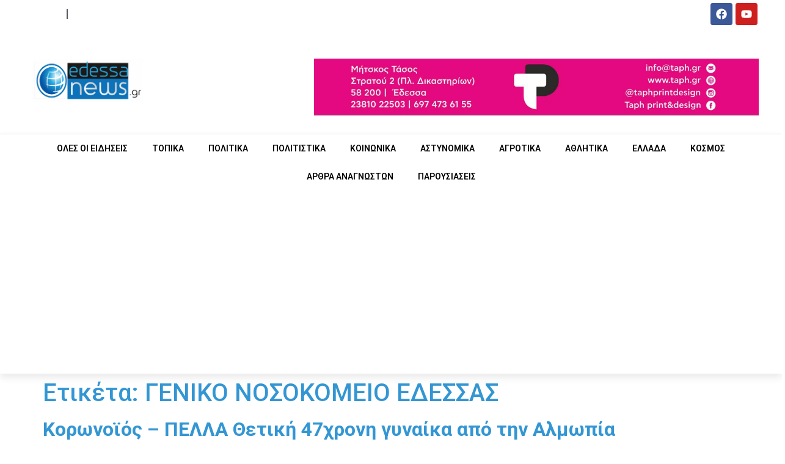

--- FILE ---
content_type: text/html; charset=UTF-8
request_url: https://edessanews.gr/tag/%CE%B3%CE%B5%CE%BD%CE%B9%CE%BA%CE%BF-%CE%BD%CE%BF%CF%83%CE%BF%CE%BA%CE%BF%CE%BC%CE%B5%CE%B9%CE%BF-%CE%B5%CE%B4%CE%B5%CF%83%CF%83%CE%B1%CF%83/
body_size: 25068
content:
<!doctype html>
<html lang="el" prefix="og: https://ogp.me/ns#">
<head><meta charset="UTF-8"><script>if(navigator.userAgent.match(/MSIE|Internet Explorer/i)||navigator.userAgent.match(/Trident\/7\..*?rv:11/i)){var href=document.location.href;if(!href.match(/[?&]nowprocket/)){if(href.indexOf("?")==-1){if(href.indexOf("#")==-1){document.location.href=href+"?nowprocket=1"}else{document.location.href=href.replace("#","?nowprocket=1#")}}else{if(href.indexOf("#")==-1){document.location.href=href+"&nowprocket=1"}else{document.location.href=href.replace("#","&nowprocket=1#")}}}}</script><script>(()=>{class RocketLazyLoadScripts{constructor(){this.v="2.0.4",this.userEvents=["keydown","keyup","mousedown","mouseup","mousemove","mouseover","mouseout","touchmove","touchstart","touchend","touchcancel","wheel","click","dblclick","input"],this.attributeEvents=["onblur","onclick","oncontextmenu","ondblclick","onfocus","onmousedown","onmouseenter","onmouseleave","onmousemove","onmouseout","onmouseover","onmouseup","onmousewheel","onscroll","onsubmit"]}async t(){this.i(),this.o(),/iP(ad|hone)/.test(navigator.userAgent)&&this.h(),this.u(),this.l(this),this.m(),this.k(this),this.p(this),this._(),await Promise.all([this.R(),this.L()]),this.lastBreath=Date.now(),this.S(this),this.P(),this.D(),this.O(),this.M(),await this.C(this.delayedScripts.normal),await this.C(this.delayedScripts.defer),await this.C(this.delayedScripts.async),await this.T(),await this.F(),await this.j(),await this.A(),window.dispatchEvent(new Event("rocket-allScriptsLoaded")),this.everythingLoaded=!0,this.lastTouchEnd&&await new Promise(t=>setTimeout(t,500-Date.now()+this.lastTouchEnd)),this.I(),this.H(),this.U(),this.W()}i(){this.CSPIssue=sessionStorage.getItem("rocketCSPIssue"),document.addEventListener("securitypolicyviolation",t=>{this.CSPIssue||"script-src-elem"!==t.violatedDirective||"data"!==t.blockedURI||(this.CSPIssue=!0,sessionStorage.setItem("rocketCSPIssue",!0))},{isRocket:!0})}o(){window.addEventListener("pageshow",t=>{this.persisted=t.persisted,this.realWindowLoadedFired=!0},{isRocket:!0}),window.addEventListener("pagehide",()=>{this.onFirstUserAction=null},{isRocket:!0})}h(){let t;function e(e){t=e}window.addEventListener("touchstart",e,{isRocket:!0}),window.addEventListener("touchend",function i(o){o.changedTouches[0]&&t.changedTouches[0]&&Math.abs(o.changedTouches[0].pageX-t.changedTouches[0].pageX)<10&&Math.abs(o.changedTouches[0].pageY-t.changedTouches[0].pageY)<10&&o.timeStamp-t.timeStamp<200&&(window.removeEventListener("touchstart",e,{isRocket:!0}),window.removeEventListener("touchend",i,{isRocket:!0}),"INPUT"===o.target.tagName&&"text"===o.target.type||(o.target.dispatchEvent(new TouchEvent("touchend",{target:o.target,bubbles:!0})),o.target.dispatchEvent(new MouseEvent("mouseover",{target:o.target,bubbles:!0})),o.target.dispatchEvent(new PointerEvent("click",{target:o.target,bubbles:!0,cancelable:!0,detail:1,clientX:o.changedTouches[0].clientX,clientY:o.changedTouches[0].clientY})),event.preventDefault()))},{isRocket:!0})}q(t){this.userActionTriggered||("mousemove"!==t.type||this.firstMousemoveIgnored?"keyup"===t.type||"mouseover"===t.type||"mouseout"===t.type||(this.userActionTriggered=!0,this.onFirstUserAction&&this.onFirstUserAction()):this.firstMousemoveIgnored=!0),"click"===t.type&&t.preventDefault(),t.stopPropagation(),t.stopImmediatePropagation(),"touchstart"===this.lastEvent&&"touchend"===t.type&&(this.lastTouchEnd=Date.now()),"click"===t.type&&(this.lastTouchEnd=0),this.lastEvent=t.type,t.composedPath&&t.composedPath()[0].getRootNode()instanceof ShadowRoot&&(t.rocketTarget=t.composedPath()[0]),this.savedUserEvents.push(t)}u(){this.savedUserEvents=[],this.userEventHandler=this.q.bind(this),this.userEvents.forEach(t=>window.addEventListener(t,this.userEventHandler,{passive:!1,isRocket:!0})),document.addEventListener("visibilitychange",this.userEventHandler,{isRocket:!0})}U(){this.userEvents.forEach(t=>window.removeEventListener(t,this.userEventHandler,{passive:!1,isRocket:!0})),document.removeEventListener("visibilitychange",this.userEventHandler,{isRocket:!0}),this.savedUserEvents.forEach(t=>{(t.rocketTarget||t.target).dispatchEvent(new window[t.constructor.name](t.type,t))})}m(){const t="return false",e=Array.from(this.attributeEvents,t=>"data-rocket-"+t),i="["+this.attributeEvents.join("],[")+"]",o="[data-rocket-"+this.attributeEvents.join("],[data-rocket-")+"]",s=(e,i,o)=>{o&&o!==t&&(e.setAttribute("data-rocket-"+i,o),e["rocket"+i]=new Function("event",o),e.setAttribute(i,t))};new MutationObserver(t=>{for(const n of t)"attributes"===n.type&&(n.attributeName.startsWith("data-rocket-")||this.everythingLoaded?n.attributeName.startsWith("data-rocket-")&&this.everythingLoaded&&this.N(n.target,n.attributeName.substring(12)):s(n.target,n.attributeName,n.target.getAttribute(n.attributeName))),"childList"===n.type&&n.addedNodes.forEach(t=>{if(t.nodeType===Node.ELEMENT_NODE)if(this.everythingLoaded)for(const i of[t,...t.querySelectorAll(o)])for(const t of i.getAttributeNames())e.includes(t)&&this.N(i,t.substring(12));else for(const e of[t,...t.querySelectorAll(i)])for(const t of e.getAttributeNames())this.attributeEvents.includes(t)&&s(e,t,e.getAttribute(t))})}).observe(document,{subtree:!0,childList:!0,attributeFilter:[...this.attributeEvents,...e]})}I(){this.attributeEvents.forEach(t=>{document.querySelectorAll("[data-rocket-"+t+"]").forEach(e=>{this.N(e,t)})})}N(t,e){const i=t.getAttribute("data-rocket-"+e);i&&(t.setAttribute(e,i),t.removeAttribute("data-rocket-"+e))}k(t){Object.defineProperty(HTMLElement.prototype,"onclick",{get(){return this.rocketonclick||null},set(e){this.rocketonclick=e,this.setAttribute(t.everythingLoaded?"onclick":"data-rocket-onclick","this.rocketonclick(event)")}})}S(t){function e(e,i){let o=e[i];e[i]=null,Object.defineProperty(e,i,{get:()=>o,set(s){t.everythingLoaded?o=s:e["rocket"+i]=o=s}})}e(document,"onreadystatechange"),e(window,"onload"),e(window,"onpageshow");try{Object.defineProperty(document,"readyState",{get:()=>t.rocketReadyState,set(e){t.rocketReadyState=e},configurable:!0}),document.readyState="loading"}catch(t){console.log("WPRocket DJE readyState conflict, bypassing")}}l(t){this.originalAddEventListener=EventTarget.prototype.addEventListener,this.originalRemoveEventListener=EventTarget.prototype.removeEventListener,this.savedEventListeners=[],EventTarget.prototype.addEventListener=function(e,i,o){o&&o.isRocket||!t.B(e,this)&&!t.userEvents.includes(e)||t.B(e,this)&&!t.userActionTriggered||e.startsWith("rocket-")||t.everythingLoaded?t.originalAddEventListener.call(this,e,i,o):(t.savedEventListeners.push({target:this,remove:!1,type:e,func:i,options:o}),"mouseenter"!==e&&"mouseleave"!==e||t.originalAddEventListener.call(this,e,t.savedUserEvents.push,o))},EventTarget.prototype.removeEventListener=function(e,i,o){o&&o.isRocket||!t.B(e,this)&&!t.userEvents.includes(e)||t.B(e,this)&&!t.userActionTriggered||e.startsWith("rocket-")||t.everythingLoaded?t.originalRemoveEventListener.call(this,e,i,o):t.savedEventListeners.push({target:this,remove:!0,type:e,func:i,options:o})}}J(t,e){this.savedEventListeners=this.savedEventListeners.filter(i=>{let o=i.type,s=i.target||window;return e!==o||t!==s||(this.B(o,s)&&(i.type="rocket-"+o),this.$(i),!1)})}H(){EventTarget.prototype.addEventListener=this.originalAddEventListener,EventTarget.prototype.removeEventListener=this.originalRemoveEventListener,this.savedEventListeners.forEach(t=>this.$(t))}$(t){t.remove?this.originalRemoveEventListener.call(t.target,t.type,t.func,t.options):this.originalAddEventListener.call(t.target,t.type,t.func,t.options)}p(t){let e;function i(e){return t.everythingLoaded?e:e.split(" ").map(t=>"load"===t||t.startsWith("load.")?"rocket-jquery-load":t).join(" ")}function o(o){function s(e){const s=o.fn[e];o.fn[e]=o.fn.init.prototype[e]=function(){return this[0]===window&&t.userActionTriggered&&("string"==typeof arguments[0]||arguments[0]instanceof String?arguments[0]=i(arguments[0]):"object"==typeof arguments[0]&&Object.keys(arguments[0]).forEach(t=>{const e=arguments[0][t];delete arguments[0][t],arguments[0][i(t)]=e})),s.apply(this,arguments),this}}if(o&&o.fn&&!t.allJQueries.includes(o)){const e={DOMContentLoaded:[],"rocket-DOMContentLoaded":[]};for(const t in e)document.addEventListener(t,()=>{e[t].forEach(t=>t())},{isRocket:!0});o.fn.ready=o.fn.init.prototype.ready=function(i){function s(){parseInt(o.fn.jquery)>2?setTimeout(()=>i.bind(document)(o)):i.bind(document)(o)}return"function"==typeof i&&(t.realDomReadyFired?!t.userActionTriggered||t.fauxDomReadyFired?s():e["rocket-DOMContentLoaded"].push(s):e.DOMContentLoaded.push(s)),o([])},s("on"),s("one"),s("off"),t.allJQueries.push(o)}e=o}t.allJQueries=[],o(window.jQuery),Object.defineProperty(window,"jQuery",{get:()=>e,set(t){o(t)}})}P(){const t=new Map;document.write=document.writeln=function(e){const i=document.currentScript,o=document.createRange(),s=i.parentElement;let n=t.get(i);void 0===n&&(n=i.nextSibling,t.set(i,n));const c=document.createDocumentFragment();o.setStart(c,0),c.appendChild(o.createContextualFragment(e)),s.insertBefore(c,n)}}async R(){return new Promise(t=>{this.userActionTriggered?t():this.onFirstUserAction=t})}async L(){return new Promise(t=>{document.addEventListener("DOMContentLoaded",()=>{this.realDomReadyFired=!0,t()},{isRocket:!0})})}async j(){return this.realWindowLoadedFired?Promise.resolve():new Promise(t=>{window.addEventListener("load",t,{isRocket:!0})})}M(){this.pendingScripts=[];this.scriptsMutationObserver=new MutationObserver(t=>{for(const e of t)e.addedNodes.forEach(t=>{"SCRIPT"!==t.tagName||t.noModule||t.isWPRocket||this.pendingScripts.push({script:t,promise:new Promise(e=>{const i=()=>{const i=this.pendingScripts.findIndex(e=>e.script===t);i>=0&&this.pendingScripts.splice(i,1),e()};t.addEventListener("load",i,{isRocket:!0}),t.addEventListener("error",i,{isRocket:!0}),setTimeout(i,1e3)})})})}),this.scriptsMutationObserver.observe(document,{childList:!0,subtree:!0})}async F(){await this.X(),this.pendingScripts.length?(await this.pendingScripts[0].promise,await this.F()):this.scriptsMutationObserver.disconnect()}D(){this.delayedScripts={normal:[],async:[],defer:[]},document.querySelectorAll("script[type$=rocketlazyloadscript]").forEach(t=>{t.hasAttribute("data-rocket-src")?t.hasAttribute("async")&&!1!==t.async?this.delayedScripts.async.push(t):t.hasAttribute("defer")&&!1!==t.defer||"module"===t.getAttribute("data-rocket-type")?this.delayedScripts.defer.push(t):this.delayedScripts.normal.push(t):this.delayedScripts.normal.push(t)})}async _(){await this.L();let t=[];document.querySelectorAll("script[type$=rocketlazyloadscript][data-rocket-src]").forEach(e=>{let i=e.getAttribute("data-rocket-src");if(i&&!i.startsWith("data:")){i.startsWith("//")&&(i=location.protocol+i);try{const o=new URL(i).origin;o!==location.origin&&t.push({src:o,crossOrigin:e.crossOrigin||"module"===e.getAttribute("data-rocket-type")})}catch(t){}}}),t=[...new Map(t.map(t=>[JSON.stringify(t),t])).values()],this.Y(t,"preconnect")}async G(t){if(await this.K(),!0!==t.noModule||!("noModule"in HTMLScriptElement.prototype))return new Promise(e=>{let i;function o(){(i||t).setAttribute("data-rocket-status","executed"),e()}try{if(navigator.userAgent.includes("Firefox/")||""===navigator.vendor||this.CSPIssue)i=document.createElement("script"),[...t.attributes].forEach(t=>{let e=t.nodeName;"type"!==e&&("data-rocket-type"===e&&(e="type"),"data-rocket-src"===e&&(e="src"),i.setAttribute(e,t.nodeValue))}),t.text&&(i.text=t.text),t.nonce&&(i.nonce=t.nonce),i.hasAttribute("src")?(i.addEventListener("load",o,{isRocket:!0}),i.addEventListener("error",()=>{i.setAttribute("data-rocket-status","failed-network"),e()},{isRocket:!0}),setTimeout(()=>{i.isConnected||e()},1)):(i.text=t.text,o()),i.isWPRocket=!0,t.parentNode.replaceChild(i,t);else{const i=t.getAttribute("data-rocket-type"),s=t.getAttribute("data-rocket-src");i?(t.type=i,t.removeAttribute("data-rocket-type")):t.removeAttribute("type"),t.addEventListener("load",o,{isRocket:!0}),t.addEventListener("error",i=>{this.CSPIssue&&i.target.src.startsWith("data:")?(console.log("WPRocket: CSP fallback activated"),t.removeAttribute("src"),this.G(t).then(e)):(t.setAttribute("data-rocket-status","failed-network"),e())},{isRocket:!0}),s?(t.fetchPriority="high",t.removeAttribute("data-rocket-src"),t.src=s):t.src="data:text/javascript;base64,"+window.btoa(unescape(encodeURIComponent(t.text)))}}catch(i){t.setAttribute("data-rocket-status","failed-transform"),e()}});t.setAttribute("data-rocket-status","skipped")}async C(t){const e=t.shift();return e?(e.isConnected&&await this.G(e),this.C(t)):Promise.resolve()}O(){this.Y([...this.delayedScripts.normal,...this.delayedScripts.defer,...this.delayedScripts.async],"preload")}Y(t,e){this.trash=this.trash||[];let i=!0;var o=document.createDocumentFragment();t.forEach(t=>{const s=t.getAttribute&&t.getAttribute("data-rocket-src")||t.src;if(s&&!s.startsWith("data:")){const n=document.createElement("link");n.href=s,n.rel=e,"preconnect"!==e&&(n.as="script",n.fetchPriority=i?"high":"low"),t.getAttribute&&"module"===t.getAttribute("data-rocket-type")&&(n.crossOrigin=!0),t.crossOrigin&&(n.crossOrigin=t.crossOrigin),t.integrity&&(n.integrity=t.integrity),t.nonce&&(n.nonce=t.nonce),o.appendChild(n),this.trash.push(n),i=!1}}),document.head.appendChild(o)}W(){this.trash.forEach(t=>t.remove())}async T(){try{document.readyState="interactive"}catch(t){}this.fauxDomReadyFired=!0;try{await this.K(),this.J(document,"readystatechange"),document.dispatchEvent(new Event("rocket-readystatechange")),await this.K(),document.rocketonreadystatechange&&document.rocketonreadystatechange(),await this.K(),this.J(document,"DOMContentLoaded"),document.dispatchEvent(new Event("rocket-DOMContentLoaded")),await this.K(),this.J(window,"DOMContentLoaded"),window.dispatchEvent(new Event("rocket-DOMContentLoaded"))}catch(t){console.error(t)}}async A(){try{document.readyState="complete"}catch(t){}try{await this.K(),this.J(document,"readystatechange"),document.dispatchEvent(new Event("rocket-readystatechange")),await this.K(),document.rocketonreadystatechange&&document.rocketonreadystatechange(),await this.K(),this.J(window,"load"),window.dispatchEvent(new Event("rocket-load")),await this.K(),window.rocketonload&&window.rocketonload(),await this.K(),this.allJQueries.forEach(t=>t(window).trigger("rocket-jquery-load")),await this.K(),this.J(window,"pageshow");const t=new Event("rocket-pageshow");t.persisted=this.persisted,window.dispatchEvent(t),await this.K(),window.rocketonpageshow&&window.rocketonpageshow({persisted:this.persisted})}catch(t){console.error(t)}}async K(){Date.now()-this.lastBreath>45&&(await this.X(),this.lastBreath=Date.now())}async X(){return document.hidden?new Promise(t=>setTimeout(t)):new Promise(t=>requestAnimationFrame(t))}B(t,e){return e===document&&"readystatechange"===t||(e===document&&"DOMContentLoaded"===t||(e===window&&"DOMContentLoaded"===t||(e===window&&"load"===t||e===window&&"pageshow"===t)))}static run(){(new RocketLazyLoadScripts).t()}}RocketLazyLoadScripts.run()})();</script>
	
	<meta name="viewport" content="width=device-width, initial-scale=1">
	<link rel="profile" href="https://gmpg.org/xfn/11">
	<script data-cfasync="false" data-no-defer="1" data-no-minify="1" data-no-optimize="1">var ewww_webp_supported=!1;function check_webp_feature(A,e){var w;e=void 0!==e?e:function(){},ewww_webp_supported?e(ewww_webp_supported):((w=new Image).onload=function(){ewww_webp_supported=0<w.width&&0<w.height,e&&e(ewww_webp_supported)},w.onerror=function(){e&&e(!1)},w.src="data:image/webp;base64,"+{alpha:"UklGRkoAAABXRUJQVlA4WAoAAAAQAAAAAAAAAAAAQUxQSAwAAAARBxAR/Q9ERP8DAABWUDggGAAAABQBAJ0BKgEAAQAAAP4AAA3AAP7mtQAAAA=="}[A])}check_webp_feature("alpha");</script><script data-cfasync="false" data-no-defer="1" data-no-minify="1" data-no-optimize="1">var Arrive=function(c,w){"use strict";if(c.MutationObserver&&"undefined"!=typeof HTMLElement){var r,a=0,u=(r=HTMLElement.prototype.matches||HTMLElement.prototype.webkitMatchesSelector||HTMLElement.prototype.mozMatchesSelector||HTMLElement.prototype.msMatchesSelector,{matchesSelector:function(e,t){return e instanceof HTMLElement&&r.call(e,t)},addMethod:function(e,t,r){var a=e[t];e[t]=function(){return r.length==arguments.length?r.apply(this,arguments):"function"==typeof a?a.apply(this,arguments):void 0}},callCallbacks:function(e,t){t&&t.options.onceOnly&&1==t.firedElems.length&&(e=[e[0]]);for(var r,a=0;r=e[a];a++)r&&r.callback&&r.callback.call(r.elem,r.elem);t&&t.options.onceOnly&&1==t.firedElems.length&&t.me.unbindEventWithSelectorAndCallback.call(t.target,t.selector,t.callback)},checkChildNodesRecursively:function(e,t,r,a){for(var i,n=0;i=e[n];n++)r(i,t,a)&&a.push({callback:t.callback,elem:i}),0<i.childNodes.length&&u.checkChildNodesRecursively(i.childNodes,t,r,a)},mergeArrays:function(e,t){var r,a={};for(r in e)e.hasOwnProperty(r)&&(a[r]=e[r]);for(r in t)t.hasOwnProperty(r)&&(a[r]=t[r]);return a},toElementsArray:function(e){return e=void 0!==e&&("number"!=typeof e.length||e===c)?[e]:e}}),e=(l.prototype.addEvent=function(e,t,r,a){a={target:e,selector:t,options:r,callback:a,firedElems:[]};return this._beforeAdding&&this._beforeAdding(a),this._eventsBucket.push(a),a},l.prototype.removeEvent=function(e){for(var t,r=this._eventsBucket.length-1;t=this._eventsBucket[r];r--)e(t)&&(this._beforeRemoving&&this._beforeRemoving(t),(t=this._eventsBucket.splice(r,1))&&t.length&&(t[0].callback=null))},l.prototype.beforeAdding=function(e){this._beforeAdding=e},l.prototype.beforeRemoving=function(e){this._beforeRemoving=e},l),t=function(i,n){var o=new e,l=this,s={fireOnAttributesModification:!1};return o.beforeAdding(function(t){var e=t.target;e!==c.document&&e!==c||(e=document.getElementsByTagName("html")[0]);var r=new MutationObserver(function(e){n.call(this,e,t)}),a=i(t.options);r.observe(e,a),t.observer=r,t.me=l}),o.beforeRemoving(function(e){e.observer.disconnect()}),this.bindEvent=function(e,t,r){t=u.mergeArrays(s,t);for(var a=u.toElementsArray(this),i=0;i<a.length;i++)o.addEvent(a[i],e,t,r)},this.unbindEvent=function(){var r=u.toElementsArray(this);o.removeEvent(function(e){for(var t=0;t<r.length;t++)if(this===w||e.target===r[t])return!0;return!1})},this.unbindEventWithSelectorOrCallback=function(r){var a=u.toElementsArray(this),i=r,e="function"==typeof r?function(e){for(var t=0;t<a.length;t++)if((this===w||e.target===a[t])&&e.callback===i)return!0;return!1}:function(e){for(var t=0;t<a.length;t++)if((this===w||e.target===a[t])&&e.selector===r)return!0;return!1};o.removeEvent(e)},this.unbindEventWithSelectorAndCallback=function(r,a){var i=u.toElementsArray(this);o.removeEvent(function(e){for(var t=0;t<i.length;t++)if((this===w||e.target===i[t])&&e.selector===r&&e.callback===a)return!0;return!1})},this},i=new function(){var s={fireOnAttributesModification:!1,onceOnly:!1,existing:!1};function n(e,t,r){return!(!u.matchesSelector(e,t.selector)||(e._id===w&&(e._id=a++),-1!=t.firedElems.indexOf(e._id)))&&(t.firedElems.push(e._id),!0)}var c=(i=new t(function(e){var t={attributes:!1,childList:!0,subtree:!0};return e.fireOnAttributesModification&&(t.attributes=!0),t},function(e,i){e.forEach(function(e){var t=e.addedNodes,r=e.target,a=[];null!==t&&0<t.length?u.checkChildNodesRecursively(t,i,n,a):"attributes"===e.type&&n(r,i)&&a.push({callback:i.callback,elem:r}),u.callCallbacks(a,i)})})).bindEvent;return i.bindEvent=function(e,t,r){t=void 0===r?(r=t,s):u.mergeArrays(s,t);var a=u.toElementsArray(this);if(t.existing){for(var i=[],n=0;n<a.length;n++)for(var o=a[n].querySelectorAll(e),l=0;l<o.length;l++)i.push({callback:r,elem:o[l]});if(t.onceOnly&&i.length)return r.call(i[0].elem,i[0].elem);setTimeout(u.callCallbacks,1,i)}c.call(this,e,t,r)},i},o=new function(){var a={};function i(e,t){return u.matchesSelector(e,t.selector)}var n=(o=new t(function(){return{childList:!0,subtree:!0}},function(e,r){e.forEach(function(e){var t=e.removedNodes,e=[];null!==t&&0<t.length&&u.checkChildNodesRecursively(t,r,i,e),u.callCallbacks(e,r)})})).bindEvent;return o.bindEvent=function(e,t,r){t=void 0===r?(r=t,a):u.mergeArrays(a,t),n.call(this,e,t,r)},o};d(HTMLElement.prototype),d(NodeList.prototype),d(HTMLCollection.prototype),d(HTMLDocument.prototype),d(Window.prototype);var n={};return s(i,n,"unbindAllArrive"),s(o,n,"unbindAllLeave"),n}function l(){this._eventsBucket=[],this._beforeAdding=null,this._beforeRemoving=null}function s(e,t,r){u.addMethod(t,r,e.unbindEvent),u.addMethod(t,r,e.unbindEventWithSelectorOrCallback),u.addMethod(t,r,e.unbindEventWithSelectorAndCallback)}function d(e){e.arrive=i.bindEvent,s(i,e,"unbindArrive"),e.leave=o.bindEvent,s(o,e,"unbindLeave")}}(window,void 0),ewww_webp_supported=!1;function check_webp_feature(e,t){var r;ewww_webp_supported?t(ewww_webp_supported):((r=new Image).onload=function(){ewww_webp_supported=0<r.width&&0<r.height,t(ewww_webp_supported)},r.onerror=function(){t(!1)},r.src="data:image/webp;base64,"+{alpha:"UklGRkoAAABXRUJQVlA4WAoAAAAQAAAAAAAAAAAAQUxQSAwAAAARBxAR/Q9ERP8DAABWUDggGAAAABQBAJ0BKgEAAQAAAP4AAA3AAP7mtQAAAA==",animation:"UklGRlIAAABXRUJQVlA4WAoAAAASAAAAAAAAAAAAQU5JTQYAAAD/////AABBTk1GJgAAAAAAAAAAAAAAAAAAAGQAAABWUDhMDQAAAC8AAAAQBxAREYiI/gcA"}[e])}function ewwwLoadImages(e){if(e){for(var t=document.querySelectorAll(".batch-image img, .image-wrapper a, .ngg-pro-masonry-item a, .ngg-galleria-offscreen-seo-wrapper a"),r=0,a=t.length;r<a;r++)ewwwAttr(t[r],"data-src",t[r].getAttribute("data-webp")),ewwwAttr(t[r],"data-thumbnail",t[r].getAttribute("data-webp-thumbnail"));for(var i=document.querySelectorAll("div.woocommerce-product-gallery__image"),r=0,a=i.length;r<a;r++)ewwwAttr(i[r],"data-thumb",i[r].getAttribute("data-webp-thumb"))}for(var n=document.querySelectorAll("video"),r=0,a=n.length;r<a;r++)ewwwAttr(n[r],"poster",e?n[r].getAttribute("data-poster-webp"):n[r].getAttribute("data-poster-image"));for(var o,l=document.querySelectorAll("img.ewww_webp_lazy_load"),r=0,a=l.length;r<a;r++)e&&(ewwwAttr(l[r],"data-lazy-srcset",l[r].getAttribute("data-lazy-srcset-webp")),ewwwAttr(l[r],"data-srcset",l[r].getAttribute("data-srcset-webp")),ewwwAttr(l[r],"data-lazy-src",l[r].getAttribute("data-lazy-src-webp")),ewwwAttr(l[r],"data-src",l[r].getAttribute("data-src-webp")),ewwwAttr(l[r],"data-orig-file",l[r].getAttribute("data-webp-orig-file")),ewwwAttr(l[r],"data-medium-file",l[r].getAttribute("data-webp-medium-file")),ewwwAttr(l[r],"data-large-file",l[r].getAttribute("data-webp-large-file")),null!=(o=l[r].getAttribute("srcset"))&&!1!==o&&o.includes("R0lGOD")&&ewwwAttr(l[r],"src",l[r].getAttribute("data-lazy-src-webp"))),l[r].className=l[r].className.replace(/\bewww_webp_lazy_load\b/,"");for(var s=document.querySelectorAll(".ewww_webp"),r=0,a=s.length;r<a;r++)e?(ewwwAttr(s[r],"srcset",s[r].getAttribute("data-srcset-webp")),ewwwAttr(s[r],"src",s[r].getAttribute("data-src-webp")),ewwwAttr(s[r],"data-orig-file",s[r].getAttribute("data-webp-orig-file")),ewwwAttr(s[r],"data-medium-file",s[r].getAttribute("data-webp-medium-file")),ewwwAttr(s[r],"data-large-file",s[r].getAttribute("data-webp-large-file")),ewwwAttr(s[r],"data-large_image",s[r].getAttribute("data-webp-large_image")),ewwwAttr(s[r],"data-src",s[r].getAttribute("data-webp-src"))):(ewwwAttr(s[r],"srcset",s[r].getAttribute("data-srcset-img")),ewwwAttr(s[r],"src",s[r].getAttribute("data-src-img"))),s[r].className=s[r].className.replace(/\bewww_webp\b/,"ewww_webp_loaded");window.jQuery&&jQuery.fn.isotope&&jQuery.fn.imagesLoaded&&(jQuery(".fusion-posts-container-infinite").imagesLoaded(function(){jQuery(".fusion-posts-container-infinite").hasClass("isotope")&&jQuery(".fusion-posts-container-infinite").isotope()}),jQuery(".fusion-portfolio:not(.fusion-recent-works) .fusion-portfolio-wrapper").imagesLoaded(function(){jQuery(".fusion-portfolio:not(.fusion-recent-works) .fusion-portfolio-wrapper").isotope()}))}function ewwwWebPInit(e){ewwwLoadImages(e),ewwwNggLoadGalleries(e),document.arrive(".ewww_webp",function(){ewwwLoadImages(e)}),document.arrive(".ewww_webp_lazy_load",function(){ewwwLoadImages(e)}),document.arrive("videos",function(){ewwwLoadImages(e)}),"loading"==document.readyState?document.addEventListener("DOMContentLoaded",ewwwJSONParserInit):("undefined"!=typeof galleries&&ewwwNggParseGalleries(e),ewwwWooParseVariations(e))}function ewwwAttr(e,t,r){null!=r&&!1!==r&&e.setAttribute(t,r)}function ewwwJSONParserInit(){"undefined"!=typeof galleries&&check_webp_feature("alpha",ewwwNggParseGalleries),check_webp_feature("alpha",ewwwWooParseVariations)}function ewwwWooParseVariations(e){if(e)for(var t=document.querySelectorAll("form.variations_form"),r=0,a=t.length;r<a;r++){var i=t[r].getAttribute("data-product_variations"),n=!1;try{for(var o in i=JSON.parse(i))void 0!==i[o]&&void 0!==i[o].image&&(void 0!==i[o].image.src_webp&&(i[o].image.src=i[o].image.src_webp,n=!0),void 0!==i[o].image.srcset_webp&&(i[o].image.srcset=i[o].image.srcset_webp,n=!0),void 0!==i[o].image.full_src_webp&&(i[o].image.full_src=i[o].image.full_src_webp,n=!0),void 0!==i[o].image.gallery_thumbnail_src_webp&&(i[o].image.gallery_thumbnail_src=i[o].image.gallery_thumbnail_src_webp,n=!0),void 0!==i[o].image.thumb_src_webp&&(i[o].image.thumb_src=i[o].image.thumb_src_webp,n=!0));n&&ewwwAttr(t[r],"data-product_variations",JSON.stringify(i))}catch(e){}}}function ewwwNggParseGalleries(e){if(e)for(var t in galleries){var r=galleries[t];galleries[t].images_list=ewwwNggParseImageList(r.images_list)}}function ewwwNggLoadGalleries(e){e&&document.addEventListener("ngg.galleria.themeadded",function(e,t){window.ngg_galleria._create_backup=window.ngg_galleria.create,window.ngg_galleria.create=function(e,t){var r=$(e).data("id");return galleries["gallery_"+r].images_list=ewwwNggParseImageList(galleries["gallery_"+r].images_list),window.ngg_galleria._create_backup(e,t)}})}function ewwwNggParseImageList(e){for(var t in e){var r=e[t];if(void 0!==r["image-webp"]&&(e[t].image=r["image-webp"],delete e[t]["image-webp"]),void 0!==r["thumb-webp"]&&(e[t].thumb=r["thumb-webp"],delete e[t]["thumb-webp"]),void 0!==r.full_image_webp&&(e[t].full_image=r.full_image_webp,delete e[t].full_image_webp),void 0!==r.srcsets)for(var a in r.srcsets)nggSrcset=r.srcsets[a],void 0!==r.srcsets[a+"-webp"]&&(e[t].srcsets[a]=r.srcsets[a+"-webp"],delete e[t].srcsets[a+"-webp"]);if(void 0!==r.full_srcsets)for(var i in r.full_srcsets)nggFSrcset=r.full_srcsets[i],void 0!==r.full_srcsets[i+"-webp"]&&(e[t].full_srcsets[i]=r.full_srcsets[i+"-webp"],delete e[t].full_srcsets[i+"-webp"])}return e}check_webp_feature("alpha",ewwwWebPInit);</script>
<!-- Search Engine Optimization by Rank Math - https://rankmath.com/ -->
<title>ΓΕΝΙΚΟ ΝΟΣΟΚΟΜΕΙΟ ΕΔΕΣΣΑΣ - EdessaNews.gr</title>
<link data-rocket-preload as="style" href="https://fonts.googleapis.com/css?family=Roboto%3A100%2C100italic%2C200%2C200italic%2C300%2C300italic%2C400%2C400italic%2C500%2C500italic%2C600%2C600italic%2C700%2C700italic%2C800%2C800italic%2C900%2C900italic%7CRoboto%20Slab%3A100%2C100italic%2C200%2C200italic%2C300%2C300italic%2C400%2C400italic%2C500%2C500italic%2C600%2C600italic%2C700%2C700italic%2C800%2C800italic%2C900%2C900italic&#038;subset=greek&#038;display=swap" rel="preload">
<link href="https://fonts.googleapis.com/css?family=Roboto%3A100%2C100italic%2C200%2C200italic%2C300%2C300italic%2C400%2C400italic%2C500%2C500italic%2C600%2C600italic%2C700%2C700italic%2C800%2C800italic%2C900%2C900italic%7CRoboto%20Slab%3A100%2C100italic%2C200%2C200italic%2C300%2C300italic%2C400%2C400italic%2C500%2C500italic%2C600%2C600italic%2C700%2C700italic%2C800%2C800italic%2C900%2C900italic&#038;subset=greek&#038;display=swap" media="print" onload="this.media=&#039;all&#039;" rel="stylesheet">
<noscript><link rel="stylesheet" href="https://fonts.googleapis.com/css?family=Roboto%3A100%2C100italic%2C200%2C200italic%2C300%2C300italic%2C400%2C400italic%2C500%2C500italic%2C600%2C600italic%2C700%2C700italic%2C800%2C800italic%2C900%2C900italic%7CRoboto%20Slab%3A100%2C100italic%2C200%2C200italic%2C300%2C300italic%2C400%2C400italic%2C500%2C500italic%2C600%2C600italic%2C700%2C700italic%2C800%2C800italic%2C900%2C900italic&#038;subset=greek&#038;display=swap"></noscript>
<meta name="robots" content="follow, noindex"/>
<meta property="og:locale" content="el_GR" />
<meta property="og:type" content="article" />
<meta property="og:title" content="ΓΕΝΙΚΟ ΝΟΣΟΚΟΜΕΙΟ ΕΔΕΣΣΑΣ - EdessaNews.gr" />
<meta property="og:url" content="https://edessanews.gr/tag/%ce%b3%ce%b5%ce%bd%ce%b9%ce%ba%ce%bf-%ce%bd%ce%bf%cf%83%ce%bf%ce%ba%ce%bf%ce%bc%ce%b5%ce%b9%ce%bf-%ce%b5%ce%b4%ce%b5%cf%83%cf%83%ce%b1%cf%83/" />
<meta property="og:site_name" content="EdessaNews.gr" />
<meta property="og:image" content="https://edessanews.gr/wp-content/uploads/2025/09/EDN_social-1024x538.jpg" />
<meta property="og:image:secure_url" content="https://edessanews.gr/wp-content/uploads/2025/09/EDN_social-1024x538.jpg" />
<meta property="og:image:width" content="800" />
<meta property="og:image:height" content="420" />
<meta property="og:image:type" content="image/jpeg" />
<meta name="twitter:card" content="summary_large_image" />
<meta name="twitter:title" content="ΓΕΝΙΚΟ ΝΟΣΟΚΟΜΕΙΟ ΕΔΕΣΣΑΣ - EdessaNews.gr" />
<meta name="twitter:image" content="https://edessanews.gr/wp-content/uploads/2025/09/EDN_social-1024x538.jpg" />
<script type="application/ld+json" class="rank-math-schema">{"@context":"https://schema.org","@graph":[{"@type":"Place","@id":"https://edessanews.gr/#place","address":{"@type":"PostalAddress","postalCode":"58200","addressCountry":"GR","addressLocality":"\u0388\u03b4\u03b5\u03c3\u03c3\u03b1"}},{"@type":"Organization","@id":"https://edessanews.gr/#organization","name":"EdessaNews.gr","url":"https://edessanews.gr","email":"press@edessanews.gr","address":{"@type":"PostalAddress","postalCode":"58200","addressCountry":"GR","addressLocality":"\u0388\u03b4\u03b5\u03c3\u03c3\u03b1"},"logo":{"@type":"ImageObject","@id":"https://edessanews.gr/#logo","url":"https://edessanews.gr/wp-content/uploads/2020/01/logo.png","contentUrl":"https://edessanews.gr/wp-content/uploads/2020/01/logo.png","caption":"EdessaNews.gr","inLanguage":"el","width":"290","height":"125"},"description":"\u039d\u03ad\u03b1 \u03b1\u03c0\u03cc \u03c4\u03b7\u03bd \u0388\u03b4\u03b5\u03c3\u03c3\u03b1, \u03c4\u03b7\u03bd \u0391\u03c1\u03b9\u03b4\u03b1\u03af\u03b1, \u03c4\u03b7 \u03a3\u03ba\u03cd\u03b4\u03c1\u03b1, \u03c4\u03b1 \u0393\u03b9\u03b1\u03bd\u03bd\u03b9\u03c4\u03c3\u03ac \u03ba\u03b1\u03b9 \u03c4\u03bf\u03bd \u03bd\u03bf\u03bc\u03cc \u03a0\u03ad\u03bb\u03bb\u03b1\u03c2. \u03a4\u03bf\u03c0\u03b9\u03ba\u03ae \u03b5\u03c0\u03b9\u03ba\u03b1\u03b9\u03c1\u03cc\u03c4\u03b7\u03c4\u03b1, \u03c1\u03b5\u03c0\u03bf\u03c1\u03c4\u03ac\u03b6, \u03c0\u03bf\u03bb\u03b9\u03c4\u03b9\u03c3\u03bc\u03cc\u03c2, \u03b1\u03b8\u03bb\u03b7\u03c4\u03b9\u03ba\u03ac \u03ba\u03b1\u03b9 \u03b5\u03ba\u03b4\u03b7\u03bb\u03ce\u03c3\u03b5\u03b9\u03c2 \u03c3\u03c4\u03bf EdessaNews.gr","location":{"@id":"https://edessanews.gr/#place"}},{"@type":"WebSite","@id":"https://edessanews.gr/#website","url":"https://edessanews.gr","name":"EdessaNews.gr","publisher":{"@id":"https://edessanews.gr/#organization"},"inLanguage":"el"},{"@type":"CollectionPage","@id":"https://edessanews.gr/tag/%ce%b3%ce%b5%ce%bd%ce%b9%ce%ba%ce%bf-%ce%bd%ce%bf%cf%83%ce%bf%ce%ba%ce%bf%ce%bc%ce%b5%ce%b9%ce%bf-%ce%b5%ce%b4%ce%b5%cf%83%cf%83%ce%b1%cf%83/#webpage","url":"https://edessanews.gr/tag/%ce%b3%ce%b5%ce%bd%ce%b9%ce%ba%ce%bf-%ce%bd%ce%bf%cf%83%ce%bf%ce%ba%ce%bf%ce%bc%ce%b5%ce%b9%ce%bf-%ce%b5%ce%b4%ce%b5%cf%83%cf%83%ce%b1%cf%83/","name":"\u0393\u0395\u039d\u0399\u039a\u039f \u039d\u039f\u03a3\u039f\u039a\u039f\u039c\u0395\u0399\u039f \u0395\u0394\u0395\u03a3\u03a3\u0391\u03a3 - EdessaNews.gr","isPartOf":{"@id":"https://edessanews.gr/#website"},"inLanguage":"el"}]}</script>
<!-- /Rank Math WordPress SEO plugin -->

<link rel='dns-prefetch' href='//www.googletagmanager.com' />
<link rel='dns-prefetch' href='//pagead2.googlesyndication.com' />
<link href='https://fonts.gstatic.com' crossorigin rel='preconnect' />
<link rel="alternate" type="application/rss+xml" title="Ροή RSS &raquo; EdessaNews.gr" href="https://edessanews.gr/feed/" />
<link rel="alternate" type="application/rss+xml" title="Ροή Σχολίων &raquo; EdessaNews.gr" href="https://edessanews.gr/comments/feed/" />
<link rel="alternate" type="application/rss+xml" title="Ετικέτα ροής EdessaNews.gr &raquo; ΓΕΝΙΚΟ ΝΟΣΟΚΟΜΕΙΟ ΕΔΕΣΣΑΣ" href="https://edessanews.gr/tag/%ce%b3%ce%b5%ce%bd%ce%b9%ce%ba%ce%bf-%ce%bd%ce%bf%cf%83%ce%bf%ce%ba%ce%bf%ce%bc%ce%b5%ce%b9%ce%bf-%ce%b5%ce%b4%ce%b5%cf%83%cf%83%ce%b1%cf%83/feed/" />
<style id='wp-img-auto-sizes-contain-inline-css'>
img:is([sizes=auto i],[sizes^="auto," i]){contain-intrinsic-size:3000px 1500px}
/*# sourceURL=wp-img-auto-sizes-contain-inline-css */
</style>
<style id='wp-emoji-styles-inline-css'>

	img.wp-smiley, img.emoji {
		display: inline !important;
		border: none !important;
		box-shadow: none !important;
		height: 1em !important;
		width: 1em !important;
		margin: 0 0.07em !important;
		vertical-align: -0.1em !important;
		background: none !important;
		padding: 0 !important;
	}
/*# sourceURL=wp-emoji-styles-inline-css */
</style>
<link data-minify="1" rel='stylesheet' id='edn-front-css' href='https://edessanews.gr/wp-content/cache/min/1/wp-content/plugins/edn-ad-system/assets/edn-front.css?ver=1769209716' media='all' />
<link rel='stylesheet' id='cmplz-general-css' href='https://edessanews.gr/wp-content/plugins/complianz-gdpr/assets/css/cookieblocker.min.css?ver=1766012896' media='all' />
<link data-minify="1" rel='stylesheet' id='hello-elementor-css' href='https://edessanews.gr/wp-content/cache/min/1/wp-content/themes/hello-elementor/assets/css/reset.css?ver=1769209716' media='all' />
<link data-minify="1" rel='stylesheet' id='hello-elementor-theme-style-css' href='https://edessanews.gr/wp-content/cache/min/1/wp-content/themes/hello-elementor/assets/css/theme.css?ver=1769209716' media='all' />
<link data-minify="1" rel='stylesheet' id='hello-elementor-header-footer-css' href='https://edessanews.gr/wp-content/cache/min/1/wp-content/themes/hello-elementor/assets/css/header-footer.css?ver=1769209716' media='all' />
<link rel='stylesheet' id='elementor-frontend-css' href='https://edessanews.gr/wp-content/plugins/elementor/assets/css/frontend.min.css?ver=3.34.0' media='all' />
<link rel='stylesheet' id='elementor-post-186706-css' href='https://edessanews.gr/wp-content/uploads/elementor/css/post-186706.css?ver=1769209710' media='all' />
<link rel='stylesheet' id='widget-nav-menu-css' href='https://edessanews.gr/wp-content/plugins/elementor-pro/assets/css/widget-nav-menu.min.css?ver=3.34.0' media='all' />
<link rel='stylesheet' id='widget-social-icons-css' href='https://edessanews.gr/wp-content/plugins/elementor/assets/css/widget-social-icons.min.css?ver=3.34.0' media='all' />
<link rel='stylesheet' id='e-apple-webkit-css' href='https://edessanews.gr/wp-content/plugins/elementor/assets/css/conditionals/apple-webkit.min.css?ver=3.34.0' media='all' />
<link rel='stylesheet' id='widget-image-css' href='https://edessanews.gr/wp-content/plugins/elementor/assets/css/widget-image.min.css?ver=3.34.0' media='all' />
<link rel='stylesheet' id='widget-heading-css' href='https://edessanews.gr/wp-content/plugins/elementor/assets/css/widget-heading.min.css?ver=3.34.0' media='all' />
<link rel='stylesheet' id='elementor-post-186764-css' href='https://edessanews.gr/wp-content/uploads/elementor/css/post-186764.css?ver=1769209710' media='all' />
<link rel='stylesheet' id='elementor-post-187059-css' href='https://edessanews.gr/wp-content/uploads/elementor/css/post-187059.css?ver=1769209711' media='all' />
<link rel='stylesheet' id='hello-elementor-child-style-css' href='https://edessanews.gr/wp-content/themes/hello-theme-child-master/style.css?ver=2.0.0' media='all' />


<script src="https://edessanews.gr/wp-includes/js/jquery/jquery.min.js?ver=3.7.1" id="jquery-core-js" data-rocket-defer defer></script>
<script src="https://edessanews.gr/wp-includes/js/jquery/jquery-migrate.min.js?ver=3.4.1" id="jquery-migrate-js" data-rocket-defer defer></script>
<link rel="https://api.w.org/" href="https://edessanews.gr/wp-json/" /><link rel="alternate" title="JSON" type="application/json" href="https://edessanews.gr/wp-json/wp/v2/tags/102" /><link rel="EditURI" type="application/rsd+xml" title="RSD" href="https://edessanews.gr/xmlrpc.php?rsd" />
<meta name="generator" content="WordPress 6.9" />
<style>.ednci{margin:1.2rem 0}.ednci img{max-width:100%;height:auto;display:block}</style><meta name="generator" content="Site Kit by Google 1.170.0" />			<style>.cmplz-hidden {
					display: none !important;
				}</style>
<!-- Google AdSense meta tags added by Site Kit -->
<meta name="google-adsense-platform-account" content="ca-host-pub-2644536267352236">
<meta name="google-adsense-platform-domain" content="sitekit.withgoogle.com">
<!-- End Google AdSense meta tags added by Site Kit -->
<meta name="generator" content="Elementor 3.34.0; features: e_font_icon_svg, additional_custom_breakpoints; settings: css_print_method-external, google_font-enabled, font_display-swap">
			<style>
				.e-con.e-parent:nth-of-type(n+4):not(.e-lazyloaded):not(.e-no-lazyload),
				.e-con.e-parent:nth-of-type(n+4):not(.e-lazyloaded):not(.e-no-lazyload) * {
					background-image: none !important;
				}
				@media screen and (max-height: 1024px) {
					.e-con.e-parent:nth-of-type(n+3):not(.e-lazyloaded):not(.e-no-lazyload),
					.e-con.e-parent:nth-of-type(n+3):not(.e-lazyloaded):not(.e-no-lazyload) * {
						background-image: none !important;
					}
				}
				@media screen and (max-height: 640px) {
					.e-con.e-parent:nth-of-type(n+2):not(.e-lazyloaded):not(.e-no-lazyload),
					.e-con.e-parent:nth-of-type(n+2):not(.e-lazyloaded):not(.e-no-lazyload) * {
						background-image: none !important;
					}
				}
			</style>
			<style>.wp-block-gallery.is-cropped .blocks-gallery-item picture{height:100%;width:100%;}</style><script id="google_gtagjs" src="https://www.googletagmanager.com/gtag/js?id=G-MK7Z4YGVNS" async></script>
<script type="rocketlazyloadscript" id="google_gtagjs-inline">
window.dataLayer = window.dataLayer || [];function gtag(){dataLayer.push(arguments);}gtag('js', new Date());gtag('config', 'G-MK7Z4YGVNS', {} );
</script>

<!-- Google AdSense snippet added by Site Kit -->
<script async src="https://pagead2.googlesyndication.com/pagead/js/adsbygoogle.js?client=ca-pub-8021733242679422&amp;host=ca-host-pub-2644536267352236" crossorigin="anonymous"></script>

<!-- End Google AdSense snippet added by Site Kit -->
<link rel="icon" href="https://edessanews.gr/wp-content/uploads/2013/02/favicon.ico" sizes="32x32" />
<link rel="icon" href="https://edessanews.gr/wp-content/uploads/2013/02/favicon.ico" sizes="192x192" />
<link rel="apple-touch-icon" href="https://edessanews.gr/wp-content/uploads/2013/02/favicon.ico" />
<meta name="msapplication-TileImage" content="https://edessanews.gr/wp-content/uploads/2013/02/favicon.ico" />
<meta name="generator" content="WP Rocket 3.20.1.2" data-wpr-features="wpr_delay_js wpr_defer_js wpr_minify_js wpr_minify_css wpr_preload_links wpr_desktop" /></head>
<body data-cmplz=1 class="archive tag tag-102 wp-custom-logo wp-embed-responsive wp-theme-hello-elementor wp-child-theme-hello-theme-child-master hello-elementor-default elementor-default elementor-kit-186706">


<a class="skip-link screen-reader-text" href="#content">Μετάβαση στο περιεχόμενο</a>

		<header data-rocket-location-hash="266e1f09370e4a065806a30c229f0805" data-elementor-type="header" data-elementor-id="186764" class="elementor elementor-186764 elementor-location-header" data-elementor-post-type="elementor_library">
			<div data-rocket-location-hash="054c341648706db180f932d3a8c69d38" class="elementor-element elementor-element-8deba7f e-con-full e-flex e-con e-parent" data-id="8deba7f" data-element_type="container">
		<div data-rocket-location-hash="06f6502d3f88008f16bfeb4be5592a4b" class="elementor-element elementor-element-6de9c40 e-con-full e-flex e-con e-child" data-id="6de9c40" data-element_type="container">
				<div class="elementor-element elementor-element-ce78047 elementor-nav-menu--dropdown-none elementor-nav-menu__align-start elementor-widget elementor-widget-nav-menu" data-id="ce78047" data-element_type="widget" data-settings="{&quot;layout&quot;:&quot;horizontal&quot;,&quot;submenu_icon&quot;:{&quot;value&quot;:&quot;&lt;svg aria-hidden=\&quot;true\&quot; class=\&quot;e-font-icon-svg e-fas-caret-down\&quot; viewBox=\&quot;0 0 320 512\&quot; xmlns=\&quot;http:\/\/www.w3.org\/2000\/svg\&quot;&gt;&lt;path d=\&quot;M31.3 192h257.3c17.8 0 26.7 21.5 14.1 34.1L174.1 354.8c-7.8 7.8-20.5 7.8-28.3 0L17.2 226.1C4.6 213.5 13.5 192 31.3 192z\&quot;&gt;&lt;\/path&gt;&lt;\/svg&gt;&quot;,&quot;library&quot;:&quot;fa-solid&quot;}}" data-widget_type="nav-menu.default">
								<nav aria-label="Menu" class="elementor-nav-menu--main elementor-nav-menu__container elementor-nav-menu--layout-horizontal e--pointer-none">
				<ul id="menu-1-ce78047" class="elementor-nav-menu"><li class="menu-item menu-item-type-post_type menu-item-object-page menu-item-privacy-policy menu-item-770"><a rel="privacy-policy" href="https://edessanews.gr/oroi-xrisis/" class="elementor-item">ΟΡΟΙ ΧΡΗΣΗΣ</a></li>
<li class="menu-item menu-item-type-post_type menu-item-object-page menu-item-21891"><a href="https://edessanews.gr/contact/" class="elementor-item">ΕΠΙΚΟΙΝΩΝΙΑ</a></li>
</ul>			</nav>
						<nav class="elementor-nav-menu--dropdown elementor-nav-menu__container" aria-hidden="true">
				<ul id="menu-2-ce78047" class="elementor-nav-menu"><li class="menu-item menu-item-type-post_type menu-item-object-page menu-item-privacy-policy menu-item-770"><a rel="privacy-policy" href="https://edessanews.gr/oroi-xrisis/" class="elementor-item" tabindex="-1">ΟΡΟΙ ΧΡΗΣΗΣ</a></li>
<li class="menu-item menu-item-type-post_type menu-item-object-page menu-item-21891"><a href="https://edessanews.gr/contact/" class="elementor-item" tabindex="-1">ΕΠΙΚΟΙΝΩΝΙΑ</a></li>
</ul>			</nav>
						</div>
				</div>
		<div data-rocket-location-hash="ad75d49948529291caccd9e7f2ba3aac" class="elementor-element elementor-element-598b042 e-con-full e-flex e-con e-child" data-id="598b042" data-element_type="container">
				<div class="elementor-element elementor-element-fde0e08 elementor-grid-2 elementor-widget__width-initial e-grid-align-mobile-right elementor-shape-rounded e-grid-align-center elementor-widget elementor-widget-social-icons" data-id="fde0e08" data-element_type="widget" data-widget_type="social-icons.default">
							<div class="elementor-social-icons-wrapper elementor-grid" role="list">
							<span class="elementor-grid-item" role="listitem">
					<a class="elementor-icon elementor-social-icon elementor-social-icon-facebook elementor-repeater-item-109b977" href="https://www.facebook.com/EdessaNews.gr" target="_blank">
						<span class="elementor-screen-only">Facebook</span>
						<svg aria-hidden="true" class="e-font-icon-svg e-fab-facebook" viewBox="0 0 512 512" xmlns="http://www.w3.org/2000/svg"><path d="M504 256C504 119 393 8 256 8S8 119 8 256c0 123.78 90.69 226.38 209.25 245V327.69h-63V256h63v-54.64c0-62.15 37-96.48 93.67-96.48 27.14 0 55.52 4.84 55.52 4.84v61h-31.28c-30.8 0-40.41 19.12-40.41 38.73V256h68.78l-11 71.69h-57.78V501C413.31 482.38 504 379.78 504 256z"></path></svg>					</a>
				</span>
							<span class="elementor-grid-item" role="listitem">
					<a class="elementor-icon elementor-social-icon elementor-social-icon-youtube elementor-repeater-item-3c63a06" href="https://www.youtube.com/@EdessaNewsTV" target="_blank">
						<span class="elementor-screen-only">Youtube</span>
						<svg aria-hidden="true" class="e-font-icon-svg e-fab-youtube" viewBox="0 0 576 512" xmlns="http://www.w3.org/2000/svg"><path d="M549.655 124.083c-6.281-23.65-24.787-42.276-48.284-48.597C458.781 64 288 64 288 64S117.22 64 74.629 75.486c-23.497 6.322-42.003 24.947-48.284 48.597-11.412 42.867-11.412 132.305-11.412 132.305s0 89.438 11.412 132.305c6.281 23.65 24.787 41.5 48.284 47.821C117.22 448 288 448 288 448s170.78 0 213.371-11.486c23.497-6.321 42.003-24.171 48.284-47.821 11.412-42.867 11.412-132.305 11.412-132.305s0-89.438-11.412-132.305zm-317.51 213.508V175.185l142.739 81.205-142.739 81.201z"></path></svg>					</a>
				</span>
					</div>
						</div>
				</div>
				</div>
		<div data-rocket-location-hash="254c1e520f1e2354766672aa0ef00d97" class="elementor-element elementor-element-95c01e7 e-flex e-con-boxed e-con e-parent" data-id="95c01e7" data-element_type="container">
					<div data-rocket-location-hash="f250ef8b555c141129e008721383720a" class="e-con-inner">
				<div class="elementor-element elementor-element-172a9a9 elementor-hidden-desktop elementor-hidden-tablet elementor-widget elementor-widget-image" data-id="172a9a9" data-element_type="widget" data-widget_type="image.default">
															<img fetchpriority="high" width="728" height="90" src="https://edessanews.gr/wp-content/uploads/2021/01/taph.gif" class="attachment-large size-large wp-image-130446" alt="" />															</div>
					</div>
				</div>
		<div data-rocket-location-hash="5aada27f1979151681249fe4614fa28f" class="elementor-element elementor-element-9cbf29a e-con-full e-flex e-con e-parent" data-id="9cbf29a" data-element_type="container">
		<div data-rocket-location-hash="45473355f6953cc26e98246881ab9430" class="elementor-element elementor-element-e97f948 e-flex e-con-boxed e-con e-child" data-id="e97f948" data-element_type="container">
					<div class="e-con-inner">
		<div class="elementor-element elementor-element-71ec8e5 e-con-full e-flex e-con e-child" data-id="71ec8e5" data-element_type="container">
				<div class="elementor-element elementor-element-8fc3752 elementor-widget elementor-widget-theme-site-logo elementor-widget-image" data-id="8fc3752" data-element_type="widget" data-widget_type="theme-site-logo.default">
											<a href="https://edessanews.gr">
			<picture><source srcset="https://edessanews.gr/wp-content/uploads/2025/09/en-logo-1024x402.png.webp 1024w, https://edessanews.gr/wp-content/uploads/2025/09/en-logo-300x118.png.webp 300w, https://edessanews.gr/wp-content/uploads/2025/09/en-logo-768x301.png.webp 768w, https://edessanews.gr/wp-content/uploads/2025/09/en-logo-1536x602.png.webp 1536w, https://edessanews.gr/wp-content/uploads/2025/09/en-logo-2048x803.png.webp 2048w, https://edessanews.gr/wp-content/uploads/2025/09/en-logo-1071x420.png.webp 1071w, https://edessanews.gr/wp-content/uploads/2025/09/en-logo-150x59.png.webp 150w, https://edessanews.gr/wp-content/uploads/2025/09/en-logo-696x273.png.webp 696w, https://edessanews.gr/wp-content/uploads/2025/09/en-logo-1068x419.png.webp 1068w, https://edessanews.gr/wp-content/uploads/2025/09/en-logo-1920x753.png.webp 1920w" sizes='(max-width: 800px) 100vw, 800px' type="image/webp"><img width="800" height="314" src="https://edessanews.gr/wp-content/uploads/2025/09/en-logo-1024x402.png" class="attachment-large size-large wp-image-186697" alt="" srcset="https://edessanews.gr/wp-content/uploads/2025/09/en-logo-1024x402.png 1024w, https://edessanews.gr/wp-content/uploads/2025/09/en-logo-300x118.png 300w, https://edessanews.gr/wp-content/uploads/2025/09/en-logo-768x301.png 768w, https://edessanews.gr/wp-content/uploads/2025/09/en-logo-1536x602.png 1536w, https://edessanews.gr/wp-content/uploads/2025/09/en-logo-2048x803.png 2048w, https://edessanews.gr/wp-content/uploads/2025/09/en-logo-1071x420.png 1071w, https://edessanews.gr/wp-content/uploads/2025/09/en-logo-150x59.png 150w, https://edessanews.gr/wp-content/uploads/2025/09/en-logo-696x273.png 696w, https://edessanews.gr/wp-content/uploads/2025/09/en-logo-1068x419.png 1068w, https://edessanews.gr/wp-content/uploads/2025/09/en-logo-1920x753.png 1920w" sizes="(max-width: 800px) 100vw, 800px" data-eio="p" /></picture>				</a>
											</div>
				</div>
		<div class="elementor-element elementor-element-393aeba e-con-full elementor-hidden-mobile e-flex e-con e-child" data-id="393aeba" data-element_type="container">
				<div class="elementor-element elementor-element-26a4647 elementor-widget elementor-widget-image" data-id="26a4647" data-element_type="widget" data-widget_type="image.default">
															<img fetchpriority="high" width="728" height="90" src="https://edessanews.gr/wp-content/uploads/2021/01/taph.gif" class="attachment-large size-large wp-image-130446" alt="" />															</div>
				</div>
					</div>
				</div>
				</div>
		<div data-rocket-location-hash="4c0bfd475663b999398efa714d611788" class="elementor-element elementor-element-f9e2653 e-con-full e-flex e-con e-parent" data-id="f9e2653" data-element_type="container">
				<div class="elementor-element elementor-element-39a2129 elementor-nav-menu__align-center elementor-nav-menu--stretch elementor-nav-menu--dropdown-tablet elementor-nav-menu__text-align-aside elementor-nav-menu--toggle elementor-nav-menu--burger elementor-widget elementor-widget-nav-menu" data-id="39a2129" data-element_type="widget" data-settings="{&quot;full_width&quot;:&quot;stretch&quot;,&quot;layout&quot;:&quot;horizontal&quot;,&quot;submenu_icon&quot;:{&quot;value&quot;:&quot;&lt;svg aria-hidden=\&quot;true\&quot; class=\&quot;e-font-icon-svg e-fas-caret-down\&quot; viewBox=\&quot;0 0 320 512\&quot; xmlns=\&quot;http:\/\/www.w3.org\/2000\/svg\&quot;&gt;&lt;path d=\&quot;M31.3 192h257.3c17.8 0 26.7 21.5 14.1 34.1L174.1 354.8c-7.8 7.8-20.5 7.8-28.3 0L17.2 226.1C4.6 213.5 13.5 192 31.3 192z\&quot;&gt;&lt;\/path&gt;&lt;\/svg&gt;&quot;,&quot;library&quot;:&quot;fa-solid&quot;},&quot;toggle&quot;:&quot;burger&quot;}" data-widget_type="nav-menu.default">
								<nav aria-label="Menu" class="elementor-nav-menu--main elementor-nav-menu__container elementor-nav-menu--layout-horizontal e--pointer-none">
				<ul id="menu-1-39a2129" class="elementor-nav-menu"><li class="menu-item menu-item-type-post_type menu-item-object-page menu-item-187031"><a href="https://edessanews.gr/oles-oi-eidhseis/" class="elementor-item">ΟΛΕΣ ΟΙ ΕΙΔΗΣΕΙΣ</a></li>
<li class="menu-item menu-item-type-taxonomy menu-item-object-category menu-item-has-children menu-item-8"><a href="https://edessanews.gr/category/%cf%84%ce%bf%cf%80%ce%b9%ce%ba%ce%b1/" class="elementor-item">ΤΟΠΙΚΑ</a>
<ul class="sub-menu elementor-nav-menu--dropdown">
	<li class="menu-item menu-item-type-taxonomy menu-item-object-category menu-item-186856"><a href="https://edessanews.gr/category/%cf%84%ce%bf%cf%80%ce%b9%ce%ba%ce%b1/edessa/" class="elementor-sub-item">ΕΔΕΣΣΑ</a></li>
	<li class="menu-item menu-item-type-taxonomy menu-item-object-category menu-item-186854"><a href="https://edessanews.gr/category/%cf%84%ce%bf%cf%80%ce%b9%ce%ba%ce%b1/aridaia-almopia/" class="elementor-sub-item">ΑΡΙΔΑΙΑ</a></li>
	<li class="menu-item menu-item-type-taxonomy menu-item-object-category menu-item-186857"><a href="https://edessanews.gr/category/%cf%84%ce%bf%cf%80%ce%b9%ce%ba%ce%b1/skydra/" class="elementor-sub-item">ΣΚΥΔΡΑ</a></li>
	<li class="menu-item menu-item-type-taxonomy menu-item-object-category menu-item-186855"><a href="https://edessanews.gr/category/%cf%84%ce%bf%cf%80%ce%b9%ce%ba%ce%b1/giannitsa/" class="elementor-sub-item">ΓΙΑΝΝΙΤΣΑ</a></li>
</ul>
</li>
<li class="menu-item menu-item-type-taxonomy menu-item-object-category menu-item-7"><a href="https://edessanews.gr/category/%cf%80%ce%bf%ce%bb%ce%b9%cf%84%ce%b9%ce%ba%ce%b1/" class="elementor-item">ΠΟΛΙΤΙΚΑ</a></li>
<li class="menu-item menu-item-type-taxonomy menu-item-object-category menu-item-40"><a href="https://edessanews.gr/category/%cf%80%ce%bf%ce%bb%ce%b9%cf%84%ce%b9%cf%83%cf%84%ce%b9%ce%ba%ce%b1/" class="elementor-item">ΠΟΛΙΤΙΣΤΙΚΑ</a></li>
<li class="menu-item menu-item-type-taxonomy menu-item-object-category menu-item-62963"><a href="https://edessanews.gr/category/koinwnika/" class="elementor-item">ΚΟΙΝΩΝΙΚΑ</a></li>
<li class="menu-item menu-item-type-taxonomy menu-item-object-category menu-item-62965"><a href="https://edessanews.gr/category/astynomika/" class="elementor-item">ΑΣΤΥΝΟΜΙΚΑ</a></li>
<li class="menu-item menu-item-type-taxonomy menu-item-object-category menu-item-62966"><a href="https://edessanews.gr/category/agrotika/" class="elementor-item">ΑΓΡΟΤΙΚΑ</a></li>
<li class="menu-item menu-item-type-taxonomy menu-item-object-category menu-item-has-children menu-item-24283"><a href="https://edessanews.gr/category/athlitika/" class="elementor-item">ΑΘΛΗΤΙΚΑ</a>
<ul class="sub-menu elementor-nav-menu--dropdown">
	<li class="menu-item menu-item-type-taxonomy menu-item-object-category menu-item-24287"><a href="https://edessanews.gr/category/athlitika/a-topika/" class="elementor-sub-item">ΤΟΠΙΚΑ</a></li>
	<li class="menu-item menu-item-type-taxonomy menu-item-object-category menu-item-24286"><a href="https://edessanews.gr/category/athlitika/podosfero/" class="elementor-sub-item">ΠΟΔΟΣΦΑΙΡΟ</a></li>
	<li class="menu-item menu-item-type-taxonomy menu-item-object-category menu-item-24285"><a href="https://edessanews.gr/category/athlitika/mpasket/" class="elementor-sub-item">ΜΠΑΣΚΕΤ</a></li>
	<li class="menu-item menu-item-type-taxonomy menu-item-object-category menu-item-24284"><a href="https://edessanews.gr/category/athlitika/automoto/" class="elementor-sub-item">AUTO/MOTO</a></li>
</ul>
</li>
<li class="menu-item menu-item-type-taxonomy menu-item-object-category menu-item-13687"><a href="https://edessanews.gr/category/%ce%b5%ce%bb%ce%bb%ce%b1%ce%b4%ce%b1/" class="elementor-item">ΕΛΛΑΔΑ</a></li>
<li class="menu-item menu-item-type-taxonomy menu-item-object-category menu-item-59"><a href="https://edessanews.gr/category/%ce%ba%ce%bf%cf%83%ce%bc%ce%bf%cf%82/" class="elementor-item">ΚΟΣΜΟΣ</a></li>
<li class="menu-item menu-item-type-taxonomy menu-item-object-category menu-item-62976"><a href="https://edessanews.gr/category/arthra-anagnoston/" class="elementor-item">ΑΡΘΡΑ ΑΝΑΓΝΩΣΤΩΝ</a></li>
<li class="menu-item menu-item-type-taxonomy menu-item-object-category menu-item-62985"><a href="https://edessanews.gr/category/parousiasis/" class="elementor-item">ΠΑΡΟΥΣΙΑΣΕΙΣ</a></li>
</ul>			</nav>
					<div class="elementor-menu-toggle" role="button" tabindex="0" aria-label="Menu Toggle" aria-expanded="false">
			<svg aria-hidden="true" role="presentation" class="elementor-menu-toggle__icon--open e-font-icon-svg e-eicon-menu-bar" viewBox="0 0 1000 1000" xmlns="http://www.w3.org/2000/svg"><path d="M104 333H896C929 333 958 304 958 271S929 208 896 208H104C71 208 42 237 42 271S71 333 104 333ZM104 583H896C929 583 958 554 958 521S929 458 896 458H104C71 458 42 487 42 521S71 583 104 583ZM104 833H896C929 833 958 804 958 771S929 708 896 708H104C71 708 42 737 42 771S71 833 104 833Z"></path></svg><svg aria-hidden="true" role="presentation" class="elementor-menu-toggle__icon--close e-font-icon-svg e-eicon-close" viewBox="0 0 1000 1000" xmlns="http://www.w3.org/2000/svg"><path d="M742 167L500 408 258 167C246 154 233 150 217 150 196 150 179 158 167 167 154 179 150 196 150 212 150 229 154 242 171 254L408 500 167 742C138 771 138 800 167 829 196 858 225 858 254 829L496 587 738 829C750 842 767 846 783 846 800 846 817 842 829 829 842 817 846 804 846 783 846 767 842 750 829 737L588 500 833 258C863 229 863 200 833 171 804 137 775 137 742 167Z"></path></svg>		</div>
					<nav class="elementor-nav-menu--dropdown elementor-nav-menu__container" aria-hidden="true">
				<ul id="menu-2-39a2129" class="elementor-nav-menu"><li class="menu-item menu-item-type-post_type menu-item-object-page menu-item-187031"><a href="https://edessanews.gr/oles-oi-eidhseis/" class="elementor-item" tabindex="-1">ΟΛΕΣ ΟΙ ΕΙΔΗΣΕΙΣ</a></li>
<li class="menu-item menu-item-type-taxonomy menu-item-object-category menu-item-has-children menu-item-8"><a href="https://edessanews.gr/category/%cf%84%ce%bf%cf%80%ce%b9%ce%ba%ce%b1/" class="elementor-item" tabindex="-1">ΤΟΠΙΚΑ</a>
<ul class="sub-menu elementor-nav-menu--dropdown">
	<li class="menu-item menu-item-type-taxonomy menu-item-object-category menu-item-186856"><a href="https://edessanews.gr/category/%cf%84%ce%bf%cf%80%ce%b9%ce%ba%ce%b1/edessa/" class="elementor-sub-item" tabindex="-1">ΕΔΕΣΣΑ</a></li>
	<li class="menu-item menu-item-type-taxonomy menu-item-object-category menu-item-186854"><a href="https://edessanews.gr/category/%cf%84%ce%bf%cf%80%ce%b9%ce%ba%ce%b1/aridaia-almopia/" class="elementor-sub-item" tabindex="-1">ΑΡΙΔΑΙΑ</a></li>
	<li class="menu-item menu-item-type-taxonomy menu-item-object-category menu-item-186857"><a href="https://edessanews.gr/category/%cf%84%ce%bf%cf%80%ce%b9%ce%ba%ce%b1/skydra/" class="elementor-sub-item" tabindex="-1">ΣΚΥΔΡΑ</a></li>
	<li class="menu-item menu-item-type-taxonomy menu-item-object-category menu-item-186855"><a href="https://edessanews.gr/category/%cf%84%ce%bf%cf%80%ce%b9%ce%ba%ce%b1/giannitsa/" class="elementor-sub-item" tabindex="-1">ΓΙΑΝΝΙΤΣΑ</a></li>
</ul>
</li>
<li class="menu-item menu-item-type-taxonomy menu-item-object-category menu-item-7"><a href="https://edessanews.gr/category/%cf%80%ce%bf%ce%bb%ce%b9%cf%84%ce%b9%ce%ba%ce%b1/" class="elementor-item" tabindex="-1">ΠΟΛΙΤΙΚΑ</a></li>
<li class="menu-item menu-item-type-taxonomy menu-item-object-category menu-item-40"><a href="https://edessanews.gr/category/%cf%80%ce%bf%ce%bb%ce%b9%cf%84%ce%b9%cf%83%cf%84%ce%b9%ce%ba%ce%b1/" class="elementor-item" tabindex="-1">ΠΟΛΙΤΙΣΤΙΚΑ</a></li>
<li class="menu-item menu-item-type-taxonomy menu-item-object-category menu-item-62963"><a href="https://edessanews.gr/category/koinwnika/" class="elementor-item" tabindex="-1">ΚΟΙΝΩΝΙΚΑ</a></li>
<li class="menu-item menu-item-type-taxonomy menu-item-object-category menu-item-62965"><a href="https://edessanews.gr/category/astynomika/" class="elementor-item" tabindex="-1">ΑΣΤΥΝΟΜΙΚΑ</a></li>
<li class="menu-item menu-item-type-taxonomy menu-item-object-category menu-item-62966"><a href="https://edessanews.gr/category/agrotika/" class="elementor-item" tabindex="-1">ΑΓΡΟΤΙΚΑ</a></li>
<li class="menu-item menu-item-type-taxonomy menu-item-object-category menu-item-has-children menu-item-24283"><a href="https://edessanews.gr/category/athlitika/" class="elementor-item" tabindex="-1">ΑΘΛΗΤΙΚΑ</a>
<ul class="sub-menu elementor-nav-menu--dropdown">
	<li class="menu-item menu-item-type-taxonomy menu-item-object-category menu-item-24287"><a href="https://edessanews.gr/category/athlitika/a-topika/" class="elementor-sub-item" tabindex="-1">ΤΟΠΙΚΑ</a></li>
	<li class="menu-item menu-item-type-taxonomy menu-item-object-category menu-item-24286"><a href="https://edessanews.gr/category/athlitika/podosfero/" class="elementor-sub-item" tabindex="-1">ΠΟΔΟΣΦΑΙΡΟ</a></li>
	<li class="menu-item menu-item-type-taxonomy menu-item-object-category menu-item-24285"><a href="https://edessanews.gr/category/athlitika/mpasket/" class="elementor-sub-item" tabindex="-1">ΜΠΑΣΚΕΤ</a></li>
	<li class="menu-item menu-item-type-taxonomy menu-item-object-category menu-item-24284"><a href="https://edessanews.gr/category/athlitika/automoto/" class="elementor-sub-item" tabindex="-1">AUTO/MOTO</a></li>
</ul>
</li>
<li class="menu-item menu-item-type-taxonomy menu-item-object-category menu-item-13687"><a href="https://edessanews.gr/category/%ce%b5%ce%bb%ce%bb%ce%b1%ce%b4%ce%b1/" class="elementor-item" tabindex="-1">ΕΛΛΑΔΑ</a></li>
<li class="menu-item menu-item-type-taxonomy menu-item-object-category menu-item-59"><a href="https://edessanews.gr/category/%ce%ba%ce%bf%cf%83%ce%bc%ce%bf%cf%82/" class="elementor-item" tabindex="-1">ΚΟΣΜΟΣ</a></li>
<li class="menu-item menu-item-type-taxonomy menu-item-object-category menu-item-62976"><a href="https://edessanews.gr/category/arthra-anagnoston/" class="elementor-item" tabindex="-1">ΑΡΘΡΑ ΑΝΑΓΝΩΣΤΩΝ</a></li>
<li class="menu-item menu-item-type-taxonomy menu-item-object-category menu-item-62985"><a href="https://edessanews.gr/category/parousiasis/" class="elementor-item" tabindex="-1">ΠΑΡΟΥΣΙΑΣΕΙΣ</a></li>
</ul>			</nav>
						</div>
				</div>
				</header>
		<main data-rocket-location-hash="f1ae0d4238e73423fac0a760e59d3c59" id="content" class="site-main">

			<div data-rocket-location-hash="fd435fa9e8e82b07007f62c0192c2031" class="page-header">
			<h1 class="entry-title">Ετικέτα: <span>ΓΕΝΙΚΟ ΝΟΣΟΚΟΜΕΙΟ ΕΔΕΣΣΑΣ</span></h1>		</div>
	
	<div data-rocket-location-hash="5abdc0bbb1cf773816bcf27aeeba8e64" class="page-content">
					<article data-rocket-location-hash="9d78b618e44edb8c0652834bd734a50a" class="post">
				<h2 class="entry-title"><a href="https://edessanews.gr/%ce%ba%ce%bf%cf%81%cf%89%ce%bd%ce%bf%cf%8a%cf%8c%cf%82-%cf%80%ce%b5%ce%bb%ce%bb%ce%b1-%ce%b8%ce%b5%cf%84%ce%b9%ce%ba%ce%ae-47%cf%87%cf%81%ce%bf%ce%bd%ce%b7-%ce%b3%cf%85%ce%bd%ce%b1%ce%af%ce%ba%ce%b1/">Κορωνοϊός &#8211; ΠΕΛΛΑ Θετική 47χρονη γυναίκα από την Αλμωπία</a></h2><a href="https://edessanews.gr/%ce%ba%ce%bf%cf%81%cf%89%ce%bd%ce%bf%cf%8a%cf%8c%cf%82-%cf%80%ce%b5%ce%bb%ce%bb%ce%b1-%ce%b8%ce%b5%cf%84%ce%b9%ce%ba%ce%ae-47%cf%87%cf%81%ce%bf%ce%bd%ce%b7-%ce%b3%cf%85%ce%bd%ce%b1%ce%af%ce%ba%ce%b1/"><img width="512" height="226" src="https://edessanews.gr/wp-content/uploads/2020/06/0063821e-bf35-4eed-8e1c-7d476b82a95c-355-000000065374e152.jpg" class="attachment-large size-large wp-post-image" alt="Κορωνοϊός - ΠΕΛΛΑ Θετική 47χρονη γυναίκα από την Αλμωπία" decoding="async"></a><p>Θετική στον κορωνοϊό βρέθηκε 47χρονη γυναίκα κάτοικος Αλμωπίας που εργάζεται ως νοσηλεύτρια στο Γενικό Νοσοκομείο Έδεσσας μετά από σχετικό τεστ που διεξήχθη. Η γυναίκα βρίσκεται σε καραντίνα στο σπίτι της με ήπια συμπτώματα. Να σημειωθεί ότι ήδη ξεκίνησε η ιχνηλάτιση των ατόμων του οικείου και εργασιακού περιβάλλοντός της και πιθανόν να ληφθούν επιπλέον μέτρα στο [&hellip;]</p>
			</article>
			</div>

	
</main>
		<footer data-elementor-type="footer" data-elementor-id="187059" class="elementor elementor-187059 elementor-location-footer" data-elementor-post-type="elementor_library">
			<div class="elementor-element elementor-element-6085fc4 e-flex e-con-boxed e-con e-parent" data-id="6085fc4" data-element_type="container" data-settings="{&quot;background_background&quot;:&quot;classic&quot;}">
					<div class="e-con-inner">
		<div class="elementor-element elementor-element-21d7512 e-con-full e-flex e-con e-child" data-id="21d7512" data-element_type="container">
				<div class="elementor-element elementor-element-381fa37 elementor-nav-menu__align-center elementor-nav-menu--dropdown-tablet elementor-nav-menu__text-align-aside elementor-widget elementor-widget-nav-menu" data-id="381fa37" data-element_type="widget" data-settings="{&quot;layout&quot;:&quot;horizontal&quot;,&quot;submenu_icon&quot;:{&quot;value&quot;:&quot;&lt;svg aria-hidden=\&quot;true\&quot; class=\&quot;e-font-icon-svg e-fas-caret-down\&quot; viewBox=\&quot;0 0 320 512\&quot; xmlns=\&quot;http:\/\/www.w3.org\/2000\/svg\&quot;&gt;&lt;path d=\&quot;M31.3 192h257.3c17.8 0 26.7 21.5 14.1 34.1L174.1 354.8c-7.8 7.8-20.5 7.8-28.3 0L17.2 226.1C4.6 213.5 13.5 192 31.3 192z\&quot;&gt;&lt;\/path&gt;&lt;\/svg&gt;&quot;,&quot;library&quot;:&quot;fa-solid&quot;}}" data-widget_type="nav-menu.default">
								<nav aria-label="Menu" class="elementor-nav-menu--main elementor-nav-menu__container elementor-nav-menu--layout-horizontal e--pointer-none">
				<ul id="menu-1-381fa37" class="elementor-nav-menu"><li class="menu-item menu-item-type-post_type menu-item-object-page menu-item-privacy-policy menu-item-770"><a rel="privacy-policy" href="https://edessanews.gr/oroi-xrisis/" class="elementor-item">ΟΡΟΙ ΧΡΗΣΗΣ</a></li>
<li class="menu-item menu-item-type-post_type menu-item-object-page menu-item-21891"><a href="https://edessanews.gr/contact/" class="elementor-item">ΕΠΙΚΟΙΝΩΝΙΑ</a></li>
</ul>			</nav>
						<nav class="elementor-nav-menu--dropdown elementor-nav-menu__container" aria-hidden="true">
				<ul id="menu-2-381fa37" class="elementor-nav-menu"><li class="menu-item menu-item-type-post_type menu-item-object-page menu-item-privacy-policy menu-item-770"><a rel="privacy-policy" href="https://edessanews.gr/oroi-xrisis/" class="elementor-item" tabindex="-1">ΟΡΟΙ ΧΡΗΣΗΣ</a></li>
<li class="menu-item menu-item-type-post_type menu-item-object-page menu-item-21891"><a href="https://edessanews.gr/contact/" class="elementor-item" tabindex="-1">ΕΠΙΚΟΙΝΩΝΙΑ</a></li>
</ul>			</nav>
						</div>
				<div class="elementor-element elementor-element-86ef554 elementor-grid-2 elementor-widget__width-auto e-grid-align-mobile-right elementor-shape-rounded e-grid-align-center elementor-widget elementor-widget-social-icons" data-id="86ef554" data-element_type="widget" data-widget_type="social-icons.default">
							<div class="elementor-social-icons-wrapper elementor-grid" role="list">
							<span class="elementor-grid-item" role="listitem">
					<a class="elementor-icon elementor-social-icon elementor-social-icon-facebook elementor-repeater-item-109b977" href="https://www.facebook.com/EdessaNews.gr" target="_blank">
						<span class="elementor-screen-only">Facebook</span>
						<svg aria-hidden="true" class="e-font-icon-svg e-fab-facebook" viewBox="0 0 512 512" xmlns="http://www.w3.org/2000/svg"><path d="M504 256C504 119 393 8 256 8S8 119 8 256c0 123.78 90.69 226.38 209.25 245V327.69h-63V256h63v-54.64c0-62.15 37-96.48 93.67-96.48 27.14 0 55.52 4.84 55.52 4.84v61h-31.28c-30.8 0-40.41 19.12-40.41 38.73V256h68.78l-11 71.69h-57.78V501C413.31 482.38 504 379.78 504 256z"></path></svg>					</a>
				</span>
							<span class="elementor-grid-item" role="listitem">
					<a class="elementor-icon elementor-social-icon elementor-social-icon-youtube elementor-repeater-item-3c63a06" href="https://www.youtube.com/@EdessaNewsTV" target="_blank">
						<span class="elementor-screen-only">Youtube</span>
						<svg aria-hidden="true" class="e-font-icon-svg e-fab-youtube" viewBox="0 0 576 512" xmlns="http://www.w3.org/2000/svg"><path d="M549.655 124.083c-6.281-23.65-24.787-42.276-48.284-48.597C458.781 64 288 64 288 64S117.22 64 74.629 75.486c-23.497 6.322-42.003 24.947-48.284 48.597-11.412 42.867-11.412 132.305-11.412 132.305s0 89.438 11.412 132.305c6.281 23.65 24.787 41.5 48.284 47.821C117.22 448 288 448 288 448s170.78 0 213.371-11.486c23.497-6.321 42.003-24.171 48.284-47.821 11.412-42.867 11.412-132.305 11.412-132.305s0-89.438-11.412-132.305zm-317.51 213.508V175.185l142.739 81.205-142.739 81.201z"></path></svg>					</a>
				</span>
					</div>
						</div>
				</div>
					</div>
				</div>
		<div class="elementor-element elementor-element-8e37708 e-flex e-con-boxed e-con e-parent" data-id="8e37708" data-element_type="container" data-settings="{&quot;background_background&quot;:&quot;classic&quot;}">
					<div class="e-con-inner">
				<div class="elementor-element elementor-element-33d07bd elementor-widget elementor-widget-heading" data-id="33d07bd" data-element_type="widget" data-widget_type="heading.default">
					<h2 class="elementor-heading-title elementor-size-default">EDESSANEWS.GR | COPYRIGHT ©2013 - 2025</h2>				</div>
					</div>
				</div>
				</footer>
		
<script type="speculationrules">
{"prefetch":[{"source":"document","where":{"and":[{"href_matches":"/*"},{"not":{"href_matches":["/wp-*.php","/wp-admin/*","/wp-content/uploads/*","/wp-content/*","/wp-content/plugins/*","/wp-content/themes/hello-theme-child-master/*","/wp-content/themes/hello-elementor/*","/*\\?(.+)"]}},{"not":{"selector_matches":"a[rel~=\"nofollow\"]"}},{"not":{"selector_matches":".no-prefetch, .no-prefetch a"}}]},"eagerness":"conservative"}]}
</script>

<!-- Consent Management powered by Complianz | GDPR/CCPA Cookie Consent https://wordpress.org/plugins/complianz-gdpr -->
<div id="cmplz-cookiebanner-container"><div class="cmplz-cookiebanner cmplz-hidden banner-1 banner-a optin cmplz-bottom-right cmplz-categories-type-no" aria-modal="true" data-nosnippet="true" role="dialog" aria-live="polite" aria-labelledby="cmplz-header-1-optin" aria-describedby="cmplz-message-1-optin">
	<div class="cmplz-header">
		<div class="cmplz-logo"><a href="https://edessanews.gr/" class="custom-logo-link" rel="home"><picture><source srcset="https://edessanews.gr/wp-content/uploads/2025/09/en-logo-scaled.png.webp 2560w, https://edessanews.gr/wp-content/uploads/2025/09/en-logo-300x118.png.webp 300w, https://edessanews.gr/wp-content/uploads/2025/09/en-logo-1024x402.png.webp 1024w, https://edessanews.gr/wp-content/uploads/2025/09/en-logo-768x301.png.webp 768w, https://edessanews.gr/wp-content/uploads/2025/09/en-logo-1536x602.png.webp 1536w, https://edessanews.gr/wp-content/uploads/2025/09/en-logo-2048x803.png.webp 2048w, https://edessanews.gr/wp-content/uploads/2025/09/en-logo-1071x420.png.webp 1071w, https://edessanews.gr/wp-content/uploads/2025/09/en-logo-150x59.png.webp 150w, https://edessanews.gr/wp-content/uploads/2025/09/en-logo-696x273.png.webp 696w, https://edessanews.gr/wp-content/uploads/2025/09/en-logo-1068x419.png.webp 1068w, https://edessanews.gr/wp-content/uploads/2025/09/en-logo-1920x753.png.webp 1920w" sizes='(max-width: 2560px) 100vw, 2560px' type="image/webp"><img width="2560" height="1004" src="https://edessanews.gr/wp-content/uploads/2025/09/en-logo-scaled.png" class="custom-logo" alt="EdessaNews.gr" decoding="async" srcset="https://edessanews.gr/wp-content/uploads/2025/09/en-logo-scaled.png 2560w, https://edessanews.gr/wp-content/uploads/2025/09/en-logo-300x118.png 300w, https://edessanews.gr/wp-content/uploads/2025/09/en-logo-1024x402.png 1024w, https://edessanews.gr/wp-content/uploads/2025/09/en-logo-768x301.png 768w, https://edessanews.gr/wp-content/uploads/2025/09/en-logo-1536x602.png 1536w, https://edessanews.gr/wp-content/uploads/2025/09/en-logo-2048x803.png 2048w, https://edessanews.gr/wp-content/uploads/2025/09/en-logo-1071x420.png 1071w, https://edessanews.gr/wp-content/uploads/2025/09/en-logo-150x59.png 150w, https://edessanews.gr/wp-content/uploads/2025/09/en-logo-696x273.png 696w, https://edessanews.gr/wp-content/uploads/2025/09/en-logo-1068x419.png 1068w, https://edessanews.gr/wp-content/uploads/2025/09/en-logo-1920x753.png 1920w" sizes="(max-width: 2560px) 100vw, 2560px" data-eio="p" /></picture></a></div>
		<div class="cmplz-title" id="cmplz-header-1-optin">Διαχείριση Συγκατάθεσης</div>
		<div class="cmplz-close" tabindex="0" role="button" aria-label="Κλείσιμο διαλόγου">
			<svg aria-hidden="true" focusable="false" data-prefix="fas" data-icon="times" class="svg-inline--fa fa-times fa-w-11" role="img" xmlns="http://www.w3.org/2000/svg" viewBox="0 0 352 512"><path fill="currentColor" d="M242.72 256l100.07-100.07c12.28-12.28 12.28-32.19 0-44.48l-22.24-22.24c-12.28-12.28-32.19-12.28-44.48 0L176 189.28 75.93 89.21c-12.28-12.28-32.19-12.28-44.48 0L9.21 111.45c-12.28 12.28-12.28 32.19 0 44.48L109.28 256 9.21 356.07c-12.28 12.28-12.28 32.19 0 44.48l22.24 22.24c12.28 12.28 32.2 12.28 44.48 0L176 322.72l100.07 100.07c12.28 12.28 32.2 12.28 44.48 0l22.24-22.24c12.28-12.28 12.28-32.19 0-44.48L242.72 256z"></path></svg>
		</div>
	</div>

	<div class="cmplz-divider cmplz-divider-header"></div>
	<div class="cmplz-body">
		<div class="cmplz-message" id="cmplz-message-1-optin">Για να παρέχουμε την καλύτερη εμπειρία, χρησιμοποιούμε τεχνολογίες όπως cookies για την αποθήκευση ή/και την πρόσβαση σε πληροφορίες συσκευών. Η συγκατάθεση για τις εν λόγω τεχνολογίες θα μας επιτρέψει να επεξεργαστούμε δεδομένα προσωπικού χαρακτήρα, όπως συμπεριφορά περιήγησης ή μοναδικά αναγνωριστικά σε αυτόν τον ιστότοπο. Η μη συγκατάθεση ή η ανάκληση της συγκατάθεσης, μπορεί να επηρεάσει αρνητικά ορισμένες λειτουργίες και δυνατότητες.</div>
		<!-- categories start -->
		<div class="cmplz-categories">
			<details class="cmplz-category cmplz-functional" >
				<summary>
						<span class="cmplz-category-header">
							<span class="cmplz-category-title">Λειτουργικά</span>
							<span class='cmplz-always-active'>
								<span class="cmplz-banner-checkbox">
									<input type="checkbox"
										   id="cmplz-functional-optin"
										   data-category="cmplz_functional"
										   class="cmplz-consent-checkbox cmplz-functional"
										   size="40"
										   value="1"/>
									<label class="cmplz-label" for="cmplz-functional-optin"><span class="screen-reader-text">Λειτουργικά</span></label>
								</span>
								Πάντα ενεργό							</span>
							<span class="cmplz-icon cmplz-open">
								<svg xmlns="http://www.w3.org/2000/svg" viewBox="0 0 448 512"  height="18" ><path d="M224 416c-8.188 0-16.38-3.125-22.62-9.375l-192-192c-12.5-12.5-12.5-32.75 0-45.25s32.75-12.5 45.25 0L224 338.8l169.4-169.4c12.5-12.5 32.75-12.5 45.25 0s12.5 32.75 0 45.25l-192 192C240.4 412.9 232.2 416 224 416z"/></svg>
							</span>
						</span>
				</summary>
				<div class="cmplz-description">
					<span class="cmplz-description-functional">Η τεχνική αποθήκευση ή πρόσβαση είναι απολύτως απαραίτητη για τον νόμιμο σκοπό της δυνατότητας χρήσης συγκεκριμένης υπηρεσίας που ζητείται ρητά από τον συνδρομητή ή τον χρήστη ή με αποκλειστικό σκοπό τη μετάδοση επικοινωνίας μέσω δικτύου ηλεκτρονικών επικοινωνιών.</span>
				</div>
			</details>

			<details class="cmplz-category cmplz-preferences" >
				<summary>
						<span class="cmplz-category-header">
							<span class="cmplz-category-title">Προτιμήσεις</span>
							<span class="cmplz-banner-checkbox">
								<input type="checkbox"
									   id="cmplz-preferences-optin"
									   data-category="cmplz_preferences"
									   class="cmplz-consent-checkbox cmplz-preferences"
									   size="40"
									   value="1"/>
								<label class="cmplz-label" for="cmplz-preferences-optin"><span class="screen-reader-text">Προτιμήσεις</span></label>
							</span>
							<span class="cmplz-icon cmplz-open">
								<svg xmlns="http://www.w3.org/2000/svg" viewBox="0 0 448 512"  height="18" ><path d="M224 416c-8.188 0-16.38-3.125-22.62-9.375l-192-192c-12.5-12.5-12.5-32.75 0-45.25s32.75-12.5 45.25 0L224 338.8l169.4-169.4c12.5-12.5 32.75-12.5 45.25 0s12.5 32.75 0 45.25l-192 192C240.4 412.9 232.2 416 224 416z"/></svg>
							</span>
						</span>
				</summary>
				<div class="cmplz-description">
					<span class="cmplz-description-preferences">Η τεχνική αποθήκευση ή πρόσβαση είναι απαραίτητη για τον νόμιμο σκοπό της αποθήκευσης προτιμήσεων που δεν ζητούνται από τον συνδρομητή ή τον χρήστη.</span>
				</div>
			</details>

			<details class="cmplz-category cmplz-statistics" >
				<summary>
						<span class="cmplz-category-header">
							<span class="cmplz-category-title">Στατιστικά</span>
							<span class="cmplz-banner-checkbox">
								<input type="checkbox"
									   id="cmplz-statistics-optin"
									   data-category="cmplz_statistics"
									   class="cmplz-consent-checkbox cmplz-statistics"
									   size="40"
									   value="1"/>
								<label class="cmplz-label" for="cmplz-statistics-optin"><span class="screen-reader-text">Στατιστικά</span></label>
							</span>
							<span class="cmplz-icon cmplz-open">
								<svg xmlns="http://www.w3.org/2000/svg" viewBox="0 0 448 512"  height="18" ><path d="M224 416c-8.188 0-16.38-3.125-22.62-9.375l-192-192c-12.5-12.5-12.5-32.75 0-45.25s32.75-12.5 45.25 0L224 338.8l169.4-169.4c12.5-12.5 32.75-12.5 45.25 0s12.5 32.75 0 45.25l-192 192C240.4 412.9 232.2 416 224 416z"/></svg>
							</span>
						</span>
				</summary>
				<div class="cmplz-description">
					<span class="cmplz-description-statistics">Η τεχνική αποθήκευση ή πρόσβαση που χρησιμοποιείται αποκλειστικά για στατιστικούς σκοπούς.</span>
					<span class="cmplz-description-statistics-anonymous">Η τεχνική αποθήκευση ή πρόσβαση που χρησιμοποιείται αποκλειστικά για ανώνυμους στατιστικούς σκοπούς. Χωρίς κλήτευση, η εθελοντική συμμόρφωση εκ μέρους του Παρόχου Υπηρεσιών Διαδικτύου ή πρόσθετες καταγραφές από τρίτο μέρος, οι πληροφορίες που αποθηκεύονται ή ανακτώνται για το σκοπό αυτό από μόνες τους δεν μπορούν συνήθως να χρησιμοποιηθούν για την αναγνώρισή σας.</span>
				</div>
			</details>
			<details class="cmplz-category cmplz-marketing" >
				<summary>
						<span class="cmplz-category-header">
							<span class="cmplz-category-title">Εμπορικής Προώθησης</span>
							<span class="cmplz-banner-checkbox">
								<input type="checkbox"
									   id="cmplz-marketing-optin"
									   data-category="cmplz_marketing"
									   class="cmplz-consent-checkbox cmplz-marketing"
									   size="40"
									   value="1"/>
								<label class="cmplz-label" for="cmplz-marketing-optin"><span class="screen-reader-text">Εμπορικής Προώθησης</span></label>
							</span>
							<span class="cmplz-icon cmplz-open">
								<svg xmlns="http://www.w3.org/2000/svg" viewBox="0 0 448 512"  height="18" ><path d="M224 416c-8.188 0-16.38-3.125-22.62-9.375l-192-192c-12.5-12.5-12.5-32.75 0-45.25s32.75-12.5 45.25 0L224 338.8l169.4-169.4c12.5-12.5 32.75-12.5 45.25 0s12.5 32.75 0 45.25l-192 192C240.4 412.9 232.2 416 224 416z"/></svg>
							</span>
						</span>
				</summary>
				<div class="cmplz-description">
					<span class="cmplz-description-marketing">Η τεχνική αποθήκευση ή πρόσβαση απαιτείται για τη δημιουργία προφίλ χρηστών, για την αποστολή διαφημίσεων ή για την καταγραφή του χρήστη σε έναν ιστότοπο ή σε διάφορους ιστότοπους για παρόμοιους σκοπούς εμπορικής προώθησης.</span>
				</div>
			</details>
		</div><!-- categories end -->
			</div>

	<div class="cmplz-links cmplz-information">
		<ul>
			<li><a class="cmplz-link cmplz-manage-options cookie-statement" href="#" data-relative_url="#cmplz-manage-consent-container">Διαχείριση επιλογών</a></li>
			<li><a class="cmplz-link cmplz-manage-third-parties cookie-statement" href="#" data-relative_url="#cmplz-cookies-overview">Διαχείριση υπηρεσιών</a></li>
			<li><a class="cmplz-link cmplz-manage-vendors tcf cookie-statement" href="#" data-relative_url="#cmplz-tcf-wrapper">Manage {vendor_count} vendors</a></li>
			<li><a class="cmplz-link cmplz-external cmplz-read-more-purposes tcf" target="_blank" rel="noopener noreferrer nofollow" href="https://cookiedatabase.org/tcf/purposes/" aria-label="Read more about TCF purposes on Cookie Database">Διαβάστε περισσότερα για αυτούς τους σκοπούς</a></li>
		</ul>
			</div>

	<div class="cmplz-divider cmplz-footer"></div>

	<div class="cmplz-buttons">
		<button class="cmplz-btn cmplz-accept">Αποδοχή</button>
		<button class="cmplz-btn cmplz-deny">Δεν αποδέχομαι</button>
		<button class="cmplz-btn cmplz-view-preferences">Προβολή προτιμήσεων</button>
		<button class="cmplz-btn cmplz-save-preferences">Αποθήκευση προτιμήσεων</button>
		<a class="cmplz-btn cmplz-manage-options tcf cookie-statement" href="#" data-relative_url="#cmplz-manage-consent-container">Προβολή προτιμήσεων</a>
			</div>

	
	<div class="cmplz-documents cmplz-links">
		<ul>
			<li><a class="cmplz-link cookie-statement" href="#" data-relative_url="">{title}</a></li>
			<li><a class="cmplz-link privacy-statement" href="#" data-relative_url="">{title}</a></li>
			<li><a class="cmplz-link impressum" href="#" data-relative_url="">{title}</a></li>
		</ul>
			</div>
</div>
</div>
					<div id="cmplz-manage-consent" data-nosnippet="true"><button class="cmplz-btn cmplz-hidden cmplz-manage-consent manage-consent-1">Διαχείριση συγκατάθεσης</button>

</div>			<script type="rocketlazyloadscript">
				const lazyloadRunObserver = () => {
					const lazyloadBackgrounds = document.querySelectorAll( `.e-con.e-parent:not(.e-lazyloaded)` );
					const lazyloadBackgroundObserver = new IntersectionObserver( ( entries ) => {
						entries.forEach( ( entry ) => {
							if ( entry.isIntersecting ) {
								let lazyloadBackground = entry.target;
								if( lazyloadBackground ) {
									lazyloadBackground.classList.add( 'e-lazyloaded' );
								}
								lazyloadBackgroundObserver.unobserve( entry.target );
							}
						});
					}, { rootMargin: '200px 0px 200px 0px' } );
					lazyloadBackgrounds.forEach( ( lazyloadBackground ) => {
						lazyloadBackgroundObserver.observe( lazyloadBackground );
					} );
				};
				const events = [
					'DOMContentLoaded',
					'elementor/lazyload/observe',
				];
				events.forEach( ( event ) => {
					document.addEventListener( event, lazyloadRunObserver );
				} );
			</script>
			<script id="edn-async-js-extra">
var EDN_CFG = {"rest":"https://edessanews.gr/wp-json/edn/v1"};
//# sourceURL=edn-async-js-extra
</script>
<script type="rocketlazyloadscript" data-minify="1" data-rocket-src="https://edessanews.gr/wp-content/cache/min/1/wp-content/plugins/edn-ad-system/assets/edn-async.js?ver=1760560607" id="edn-async-js" data-rocket-defer defer></script>
<script type="rocketlazyloadscript" id="rocket-browser-checker-js-after">
"use strict";var _createClass=function(){function defineProperties(target,props){for(var i=0;i<props.length;i++){var descriptor=props[i];descriptor.enumerable=descriptor.enumerable||!1,descriptor.configurable=!0,"value"in descriptor&&(descriptor.writable=!0),Object.defineProperty(target,descriptor.key,descriptor)}}return function(Constructor,protoProps,staticProps){return protoProps&&defineProperties(Constructor.prototype,protoProps),staticProps&&defineProperties(Constructor,staticProps),Constructor}}();function _classCallCheck(instance,Constructor){if(!(instance instanceof Constructor))throw new TypeError("Cannot call a class as a function")}var RocketBrowserCompatibilityChecker=function(){function RocketBrowserCompatibilityChecker(options){_classCallCheck(this,RocketBrowserCompatibilityChecker),this.passiveSupported=!1,this._checkPassiveOption(this),this.options=!!this.passiveSupported&&options}return _createClass(RocketBrowserCompatibilityChecker,[{key:"_checkPassiveOption",value:function(self){try{var options={get passive(){return!(self.passiveSupported=!0)}};window.addEventListener("test",null,options),window.removeEventListener("test",null,options)}catch(err){self.passiveSupported=!1}}},{key:"initRequestIdleCallback",value:function(){!1 in window&&(window.requestIdleCallback=function(cb){var start=Date.now();return setTimeout(function(){cb({didTimeout:!1,timeRemaining:function(){return Math.max(0,50-(Date.now()-start))}})},1)}),!1 in window&&(window.cancelIdleCallback=function(id){return clearTimeout(id)})}},{key:"isDataSaverModeOn",value:function(){return"connection"in navigator&&!0===navigator.connection.saveData}},{key:"supportsLinkPrefetch",value:function(){var elem=document.createElement("link");return elem.relList&&elem.relList.supports&&elem.relList.supports("prefetch")&&window.IntersectionObserver&&"isIntersecting"in IntersectionObserverEntry.prototype}},{key:"isSlowConnection",value:function(){return"connection"in navigator&&"effectiveType"in navigator.connection&&("2g"===navigator.connection.effectiveType||"slow-2g"===navigator.connection.effectiveType)}}]),RocketBrowserCompatibilityChecker}();
//# sourceURL=rocket-browser-checker-js-after
</script>
<script id="rocket-preload-links-js-extra">
var RocketPreloadLinksConfig = {"excludeUris":"/preview=true(.*)/|/wp-json/|/feed/|/(?:.+/)?feed(?:/(?:.+/?)?)?$|/(?:.+/)?embed/|/(index.php/)?(.*)wp-json(/.*|$)|/refer/|/go/|/recommend/|/recommends/","usesTrailingSlash":"1","imageExt":"jpg|jpeg|gif|png|tiff|bmp|webp|avif|pdf|doc|docx|xls|xlsx|php","fileExt":"jpg|jpeg|gif|png|tiff|bmp|webp|avif|pdf|doc|docx|xls|xlsx|php|html|htm","siteUrl":"https://edessanews.gr","onHoverDelay":"100","rateThrottle":"3"};
//# sourceURL=rocket-preload-links-js-extra
</script>
<script type="rocketlazyloadscript" id="rocket-preload-links-js-after">
(function() {
"use strict";var r="function"==typeof Symbol&&"symbol"==typeof Symbol.iterator?function(e){return typeof e}:function(e){return e&&"function"==typeof Symbol&&e.constructor===Symbol&&e!==Symbol.prototype?"symbol":typeof e},e=function(){function i(e,t){for(var n=0;n<t.length;n++){var i=t[n];i.enumerable=i.enumerable||!1,i.configurable=!0,"value"in i&&(i.writable=!0),Object.defineProperty(e,i.key,i)}}return function(e,t,n){return t&&i(e.prototype,t),n&&i(e,n),e}}();function i(e,t){if(!(e instanceof t))throw new TypeError("Cannot call a class as a function")}var t=function(){function n(e,t){i(this,n),this.browser=e,this.config=t,this.options=this.browser.options,this.prefetched=new Set,this.eventTime=null,this.threshold=1111,this.numOnHover=0}return e(n,[{key:"init",value:function(){!this.browser.supportsLinkPrefetch()||this.browser.isDataSaverModeOn()||this.browser.isSlowConnection()||(this.regex={excludeUris:RegExp(this.config.excludeUris,"i"),images:RegExp(".("+this.config.imageExt+")$","i"),fileExt:RegExp(".("+this.config.fileExt+")$","i")},this._initListeners(this))}},{key:"_initListeners",value:function(e){-1<this.config.onHoverDelay&&document.addEventListener("mouseover",e.listener.bind(e),e.listenerOptions),document.addEventListener("mousedown",e.listener.bind(e),e.listenerOptions),document.addEventListener("touchstart",e.listener.bind(e),e.listenerOptions)}},{key:"listener",value:function(e){var t=e.target.closest("a"),n=this._prepareUrl(t);if(null!==n)switch(e.type){case"mousedown":case"touchstart":this._addPrefetchLink(n);break;case"mouseover":this._earlyPrefetch(t,n,"mouseout")}}},{key:"_earlyPrefetch",value:function(t,e,n){var i=this,r=setTimeout(function(){if(r=null,0===i.numOnHover)setTimeout(function(){return i.numOnHover=0},1e3);else if(i.numOnHover>i.config.rateThrottle)return;i.numOnHover++,i._addPrefetchLink(e)},this.config.onHoverDelay);t.addEventListener(n,function e(){t.removeEventListener(n,e,{passive:!0}),null!==r&&(clearTimeout(r),r=null)},{passive:!0})}},{key:"_addPrefetchLink",value:function(i){return this.prefetched.add(i.href),new Promise(function(e,t){var n=document.createElement("link");n.rel="prefetch",n.href=i.href,n.onload=e,n.onerror=t,document.head.appendChild(n)}).catch(function(){})}},{key:"_prepareUrl",value:function(e){if(null===e||"object"!==(void 0===e?"undefined":r(e))||!1 in e||-1===["http:","https:"].indexOf(e.protocol))return null;var t=e.href.substring(0,this.config.siteUrl.length),n=this._getPathname(e.href,t),i={original:e.href,protocol:e.protocol,origin:t,pathname:n,href:t+n};return this._isLinkOk(i)?i:null}},{key:"_getPathname",value:function(e,t){var n=t?e.substring(this.config.siteUrl.length):e;return n.startsWith("/")||(n="/"+n),this._shouldAddTrailingSlash(n)?n+"/":n}},{key:"_shouldAddTrailingSlash",value:function(e){return this.config.usesTrailingSlash&&!e.endsWith("/")&&!this.regex.fileExt.test(e)}},{key:"_isLinkOk",value:function(e){return null!==e&&"object"===(void 0===e?"undefined":r(e))&&(!this.prefetched.has(e.href)&&e.origin===this.config.siteUrl&&-1===e.href.indexOf("?")&&-1===e.href.indexOf("#")&&!this.regex.excludeUris.test(e.href)&&!this.regex.images.test(e.href))}}],[{key:"run",value:function(){"undefined"!=typeof RocketPreloadLinksConfig&&new n(new RocketBrowserCompatibilityChecker({capture:!0,passive:!0}),RocketPreloadLinksConfig).init()}}]),n}();t.run();
}());

//# sourceURL=rocket-preload-links-js-after
</script>
<script type="rocketlazyloadscript" data-minify="1" data-rocket-src="https://edessanews.gr/wp-content/cache/min/1/wp-content/themes/hello-elementor/assets/js/hello-frontend.js?ver=1760560607" id="hello-theme-frontend-js" data-rocket-defer defer></script>
<script src="https://edessanews.gr/wp-content/plugins/elementor-pro/assets/lib/smartmenus/jquery.smartmenus.min.js?ver=1.2.1" id="smartmenus-js" data-rocket-defer defer></script>
<script type="rocketlazyloadscript" data-rocket-src="https://edessanews.gr/wp-content/plugins/elementor/assets/js/webpack.runtime.min.js?ver=3.34.0" id="elementor-webpack-runtime-js" data-rocket-defer defer></script>
<script src="https://edessanews.gr/wp-content/plugins/elementor/assets/js/frontend-modules.min.js?ver=3.34.0" id="elementor-frontend-modules-js" data-rocket-defer defer></script>
<script src="https://edessanews.gr/wp-includes/js/jquery/ui/core.min.js?ver=1.13.3" id="jquery-ui-core-js" data-rocket-defer defer></script>
<script id="elementor-frontend-js-before">
var elementorFrontendConfig = {"environmentMode":{"edit":false,"wpPreview":false,"isScriptDebug":false},"i18n":{"shareOnFacebook":"M\u03bf\u03b9\u03c1\u03b1\u03c3\u03c4\u03b5\u03af\u03c4\u03b5 \u03c3\u03c4\u03bf Facebook","shareOnTwitter":"\u039c\u03bf\u03b9\u03c1\u03b1\u03c3\u03c4\u03b5\u03af\u03c4\u03b5 \u03c3\u03c4\u03bf Twitter","pinIt":"\u039a\u03b1\u03c1\u03c6\u03af\u03c4\u03c3\u03c9\u03bc\u03b1","download":"\u039b\u03ae\u03c8\u03b7","downloadImage":"\u039a\u03b1\u03c4\u03ad\u03b2\u03b1\u03c3\u03bc\u03b1 \u03b5\u03b9\u03ba\u03cc\u03bd\u03b1\u03c2","fullscreen":"\u03a0\u03bb\u03ae\u03c1\u03b7\u03c2 \u03bf\u03b8\u03cc\u03bd\u03b7","zoom":"\u039c\u03b5\u03b3\u03ad\u03bd\u03b8\u03c5\u03bd\u03c3\u03b7","share":"\u039a\u03bf\u03b9\u03bd\u03ae \u03c7\u03c1\u03ae\u03c3\u03b7","playVideo":"\u0391\u03bd\u03b1\u03c0\u03b1\u03c1\u03b1\u03b3\u03c9\u03b3\u03ae \u0392\u03af\u03bd\u03c4\u03b5\u03bf","previous":"\u03a0\u03c1\u03bf\u03b7\u03b3\u03bf\u03cd\u03bc\u03b5\u03bd\u03bf","next":"\u0395\u03c0\u03cc\u03bc\u03b5\u03bd\u03bf","close":"\u039a\u03bb\u03b5\u03af\u03c3\u03b9\u03bc\u03bf","a11yCarouselPrevSlideMessage":"Previous slide","a11yCarouselNextSlideMessage":"Next slide","a11yCarouselFirstSlideMessage":"This is the first slide","a11yCarouselLastSlideMessage":"This is the last slide","a11yCarouselPaginationBulletMessage":"Go to slide"},"is_rtl":false,"breakpoints":{"xs":0,"sm":480,"md":768,"lg":1025,"xl":1440,"xxl":1600},"responsive":{"breakpoints":{"mobile":{"label":"\u039a\u03b1\u03c4\u03b1\u03ba\u03cc\u03c1\u03c5\u03c6\u03b7 \u039a\u03b9\u03bd\u03b7\u03c4\u03ae \u03a3\u03c5\u03c3\u03ba\u03b5\u03c5\u03ae","value":767,"default_value":767,"direction":"max","is_enabled":true},"mobile_extra":{"label":"\u039f\u03c1\u03b9\u03b6\u03cc\u03bd\u03c4\u03b9\u03b1 \u039a\u03b9\u03bd\u03b7\u03c4\u03ae \u03a3\u03c5\u03c3\u03ba\u03b5\u03c5\u03ae","value":880,"default_value":880,"direction":"max","is_enabled":false},"tablet":{"label":"Tablet Portrait","value":1024,"default_value":1024,"direction":"max","is_enabled":true},"tablet_extra":{"label":"Tablet Landscape","value":1200,"default_value":1200,"direction":"max","is_enabled":false},"laptop":{"label":"\u03a6\u03bf\u03c1\u03b7\u03c4\u03cc\u03c2 \u03c5\u03c0\u03bf\u03bb\u03bf\u03b3\u03b9\u03c3\u03c4\u03ae\u03c2","value":1366,"default_value":1366,"direction":"max","is_enabled":false},"widescreen":{"label":"Widescreen","value":2400,"default_value":2400,"direction":"min","is_enabled":false}},
"hasCustomBreakpoints":false},"version":"3.34.0","is_static":false,"experimentalFeatures":{"e_font_icon_svg":true,"additional_custom_breakpoints":true,"container":true,"e_optimized_markup":true,"theme_builder_v2":true,"hello-theme-header-footer":true,"nested-elements":true,"home_screen":true,"global_classes_should_enforce_capabilities":true,"e_variables":true,"cloud-library":true,"e_opt_in_v4_page":true,"e_interactions":true,"import-export-customization":true,"mega-menu":true,"e_pro_variables":true},"urls":{"assets":"https:\/\/edessanews.gr\/wp-content\/plugins\/elementor\/assets\/","ajaxurl":"https:\/\/edessanews.gr\/wp-admin\/admin-ajax.php","uploadUrl":"https:\/\/edessanews.gr\/wp-content\/uploads"},"nonces":{"floatingButtonsClickTracking":"1cea4638f2"},"swiperClass":"swiper","settings":{"editorPreferences":[]},"kit":{"active_breakpoints":["viewport_mobile","viewport_tablet"],"global_image_lightbox":"yes","lightbox_enable_counter":"yes","lightbox_enable_fullscreen":"yes","lightbox_enable_zoom":"yes","lightbox_enable_share":"yes","lightbox_title_src":"title","lightbox_description_src":"description","hello_header_logo_type":"logo","hello_header_menu_layout":"horizontal","hello_footer_logo_type":"logo"},"post":{"id":0,"title":"\u0393\u0395\u039d\u0399\u039a\u039f \u039d\u039f\u03a3\u039f\u039a\u039f\u039c\u0395\u0399\u039f \u0395\u0394\u0395\u03a3\u03a3\u0391\u03a3 - EdessaNews.gr","excerpt":""}};
//# sourceURL=elementor-frontend-js-before
</script>
<script src="https://edessanews.gr/wp-content/plugins/elementor/assets/js/frontend.min.js?ver=3.34.0" id="elementor-frontend-js" data-rocket-defer defer></script>
<script id="cmplz-cookiebanner-js-extra">
var complianz = {"prefix":"cmplz_","user_banner_id":"1","set_cookies":[],"block_ajax_content":"0","banner_version":"21","version":"7.4.4.2","store_consent":"","do_not_track_enabled":"","consenttype":"optin","region":"eu","geoip":"","dismiss_timeout":"","disable_cookiebanner":"","soft_cookiewall":"","dismiss_on_scroll":"","cookie_expiry":"365","url":"https://edessanews.gr/wp-json/complianz/v1/","locale":"lang=el&locale=el","set_cookies_on_root":"0","cookie_domain":"","current_policy_id":"30","cookie_path":"/","categories":{"statistics":"\u03c3\u03c4\u03b1\u03c4\u03b9\u03c3\u03c4\u03b9\u03ba\u03ac","marketing":"\u03b5\u03bc\u03c0\u03bf\u03c1\u03b9\u03ba\u03ae\u03c2 \u03c0\u03c1\u03bf\u03ce\u03b8\u03b7\u03c3\u03b7\u03c2"},"tcf_active":"","placeholdertext":"\u039a\u03ac\u03bd\u03c4\u03b5 \u03ba\u03bb\u03b9\u03ba \u03b3\u03b9\u03b1 \u03bd\u03b1 \u03b1\u03c0\u03bf\u03b4\u03b5\u03c7\u03c4\u03b5\u03af\u03c4\u03b5 cookies {category} \u03ba\u03b1\u03b9 \u03bd\u03b1 \u03b5\u03bd\u03b5\u03c1\u03b3\u03bf\u03c0\u03bf\u03b9\u03ae\u03c3\u03b5\u03c4\u03b5 \u03b1\u03c5\u03c4\u03cc \u03c4\u03bf \u03c0\u03b5\u03c1\u03b9\u03b5\u03c7\u03cc\u03bc\u03b5\u03bd\u03bf","css_file":"https://edessanews.gr/wp-content/uploads/complianz/css/banner-{banner_id}-{type}.css?v=21","page_links":{"eu":{"cookie-statement":{"title":"","url":"https://edessanews.gr/%cf%84%ce%bf%ce%bc%ce%b5%ce%ac%cf%81%cf%87%ce%b7%cf%82-%ce%b1%ce%bd%ce%ac%cf%80%cf%84%cf%85%ce%be%ce%b7%cf%82-%cf%84%ce%b7%cf%82-%ce%bf%ce%ba%ce%b5-%ce%b7-%ce%ba%cf%85%ce%b2%ce%ad%cf%81%ce%bd%ce%b7/"},"privacy-statement":{"title":"\u039f\u03a1\u039f\u0399 \u03a7\u03a1\u0397\u03a3\u0397\u03a3","url":"https://edessanews.gr/oroi-xrisis/"}}},"tm_categories":"1","forceEnableStats":"","preview":"","clean_cookies":"","aria_label":"\u039a\u03ac\u03bd\u03c4\u03b5 \u03ba\u03bb\u03b9\u03ba \u03b3\u03b9\u03b1 \u03bd\u03b1 \u03b1\u03c0\u03bf\u03b4\u03b5\u03c7\u03c4\u03b5\u03af\u03c4\u03b5 cookies {category} \u03ba\u03b1\u03b9 \u03bd\u03b1 \u03b5\u03bd\u03b5\u03c1\u03b3\u03bf\u03c0\u03bf\u03b9\u03ae\u03c3\u03b5\u03c4\u03b5 \u03b1\u03c5\u03c4\u03cc \u03c4\u03bf \u03c0\u03b5\u03c1\u03b9\u03b5\u03c7\u03cc\u03bc\u03b5\u03bd\u03bf"};
//# sourceURL=cmplz-cookiebanner-js-extra
</script>
<script type="rocketlazyloadscript" defer data-rocket-src="https://edessanews.gr/wp-content/plugins/complianz-gdpr/cookiebanner/js/complianz.min.js?ver=1766012896" id="cmplz-cookiebanner-js"></script>
<script id="cmplz-cookiebanner-js-after">window.addEventListener('DOMContentLoaded', function() {
		if ('undefined' != typeof window.jQuery) {
			jQuery(document).ready(function ($) {
				$(document).on('elementor/popup/show', () => {
					let rev_cats = cmplz_categories.reverse();
					for (let key in rev_cats) {
						if (rev_cats.hasOwnProperty(key)) {
							let category = cmplz_categories[key];
							if (cmplz_has_consent(category)) {
								document.querySelectorAll('[data-category="' + category + '"]').forEach(obj => {
									cmplz_remove_placeholder(obj);
								});
							}
						}
					}

					let services = cmplz_get_services_on_page();
					for (let key in services) {
						if (services.hasOwnProperty(key)) {
							let service = services[key].service;
							let category = services[key].category;
							if (cmplz_has_service_consent(service, category)) {
								document.querySelectorAll('[data-service="' + service + '"]').forEach(obj => {
									cmplz_remove_placeholder(obj);
								});
							}
						}
					}
				});
			});
		}
    
    
//# sourceURL=cmplz-cookiebanner-js-after
});</script>
<script type="rocketlazyloadscript" data-rocket-src="https://edessanews.gr/wp-content/plugins/elementor-pro/assets/js/webpack-pro.runtime.min.js?ver=3.34.0" id="elementor-pro-webpack-runtime-js" data-rocket-defer defer></script>
<script type="rocketlazyloadscript" data-rocket-src="https://edessanews.gr/wp-includes/js/dist/hooks.min.js?ver=dd5603f07f9220ed27f1" id="wp-hooks-js"></script>
<script type="rocketlazyloadscript" data-rocket-src="https://edessanews.gr/wp-includes/js/dist/i18n.min.js?ver=c26c3dc7bed366793375" id="wp-i18n-js"></script>
<script type="rocketlazyloadscript" id="wp-i18n-js-after">
wp.i18n.setLocaleData( { 'text direction\u0004ltr': [ 'ltr' ] } );
//# sourceURL=wp-i18n-js-after
</script>
<script id="elementor-pro-frontend-js-before">
var ElementorProFrontendConfig = {"ajaxurl":"https:\/\/edessanews.gr\/wp-admin\/admin-ajax.php","nonce":"0c7c214bc7","urls":{"assets":"https:\/\/edessanews.gr\/wp-content\/plugins\/elementor-pro\/assets\/","rest":"https:\/\/edessanews.gr\/wp-json\/"},"settings":{"lazy_load_background_images":true},"popup":{"hasPopUps":false},"shareButtonsNetworks":{"facebook":{"title":"Facebook","has_counter":true},"twitter":{"title":"Twitter"},"linkedin":{"title":"LinkedIn","has_counter":true},"pinterest":{"title":"Pinterest","has_counter":true},"reddit":{"title":"Reddit","has_counter":true},"vk":{"title":"VK","has_counter":true},"odnoklassniki":{"title":"OK","has_counter":true},"tumblr":{"title":"Tumblr"},"digg":{"title":"Digg"},"skype":{"title":"Skype"},"stumbleupon":{"title":"StumbleUpon","has_counter":true},"mix":{"title":"Mix"},"telegram":{"title":"Telegram"},"pocket":{"title":"Pocket","has_counter":true},"xing":{"title":"XING","has_counter":true},"whatsapp":{"title":"WhatsApp"},"email":{"title":"Email"},"print":{"title":"Print"},"x-twitter":{"title":"X"},"threads":{"title":"Threads"}},
"facebook_sdk":{"lang":"el","app_id":""},"lottie":{"defaultAnimationUrl":"https:\/\/edessanews.gr\/wp-content\/plugins\/elementor-pro\/modules\/lottie\/assets\/animations\/default.json"}};
//# sourceURL=elementor-pro-frontend-js-before
</script>
<script src="https://edessanews.gr/wp-content/plugins/elementor-pro/assets/js/frontend.min.js?ver=3.34.0" id="elementor-pro-frontend-js" data-rocket-defer defer></script>
<script type="rocketlazyloadscript" data-rocket-src="https://edessanews.gr/wp-content/plugins/elementor-pro/assets/js/elements-handlers.min.js?ver=3.34.0" id="pro-elements-handlers-js" data-rocket-defer defer></script>

<script>var rocket_beacon_data = {"ajax_url":"https:\/\/edessanews.gr\/wp-admin\/admin-ajax.php","nonce":"9e04e4c02c","url":"https:\/\/edessanews.gr\/tag\/%CE%B3%CE%B5%CE%BD%CE%B9%CE%BA%CE%BF-%CE%BD%CE%BF%CF%83%CE%BF%CE%BA%CE%BF%CE%BC%CE%B5%CE%B9%CE%BF-%CE%B5%CE%B4%CE%B5%CF%83%CF%83%CE%B1%CF%83","is_mobile":false,"width_threshold":1600,"height_threshold":700,"delay":500,"debug":null,"status":{"atf":true,"lrc":true,"preload_fonts":true,"preconnect_external_domain":true},"elements":"img, video, picture, p, main, div, li, svg, section, header, span","lrc_threshold":1800,"preload_fonts_exclusions":["api.fontshare.com","cdn.fontshare.com"],"processed_extensions":["woff2","woff","ttf"],"external_font_exclusions":[],"preconnect_external_domain_elements":["link","script","iframe"],"preconnect_external_domain_exclusions":["static.cloudflareinsights.com","rel=\"profile\"","rel=\"preconnect\"","rel=\"dns-prefetch\"","rel=\"icon\""]}</script><script data-name="wpr-wpr-beacon" src='https://edessanews.gr/wp-content/plugins/wp-rocket/assets/js/wpr-beacon.min.js' async></script><script>(()=>{class RocketElementorPreload{constructor(){this.deviceMode=document.createElement("span"),this.deviceMode.id="elementor-device-mode-wpr",this.deviceMode.setAttribute("class","elementor-screen-only"),document.body.appendChild(this.deviceMode)}t(){let t=getComputedStyle(this.deviceMode,":after").content.replace(/"/g,"");this.animationSettingKeys=this.i(t),document.querySelectorAll(".elementor-invisible[data-settings]").forEach((t=>{const e=t.getBoundingClientRect();if(e.bottom>=0&&e.top<=window.innerHeight)try{this.o(t)}catch(t){}}))}o(t){const e=JSON.parse(t.dataset.settings),i=e.m||e.animation_delay||0,n=e[this.animationSettingKeys.find((t=>e[t]))];if("none"===n)return void t.classList.remove("elementor-invisible");t.classList.remove(n),this.currentAnimation&&t.classList.remove(this.currentAnimation),this.currentAnimation=n;let o=setTimeout((()=>{t.classList.remove("elementor-invisible"),t.classList.add("animated",n),this.l(t,e)}),i);window.addEventListener("rocket-startLoading",(function(){clearTimeout(o)}))}i(t="mobile"){const e=[""];switch(t){case"mobile":e.unshift("_mobile");case"tablet":e.unshift("_tablet");case"desktop":e.unshift("_desktop")}const i=[];return["animation","_animation"].forEach((t=>{e.forEach((e=>{i.push(t+e)}))})),i}l(t,e){this.i().forEach((t=>delete e[t])),t.dataset.settings=JSON.stringify(e)}static run(){const t=new RocketElementorPreload;requestAnimationFrame(t.t.bind(t))}}document.addEventListener("DOMContentLoaded",RocketElementorPreload.run)})();</script></body>
</html>

<!-- This website is like a Rocket, isn't it? Performance optimized by WP Rocket. Learn more: https://wp-rocket.me -->

--- FILE ---
content_type: text/html; charset=utf-8
request_url: https://www.google.com/recaptcha/api2/aframe
body_size: 268
content:
<!DOCTYPE HTML><html><head><meta http-equiv="content-type" content="text/html; charset=UTF-8"></head><body><script nonce="3JFaeekTF7JEkJ-DvMlUQA">/** Anti-fraud and anti-abuse applications only. See google.com/recaptcha */ try{var clients={'sodar':'https://pagead2.googlesyndication.com/pagead/sodar?'};window.addEventListener("message",function(a){try{if(a.source===window.parent){var b=JSON.parse(a.data);var c=clients[b['id']];if(c){var d=document.createElement('img');d.src=c+b['params']+'&rc='+(localStorage.getItem("rc::a")?sessionStorage.getItem("rc::b"):"");window.document.body.appendChild(d);sessionStorage.setItem("rc::e",parseInt(sessionStorage.getItem("rc::e")||0)+1);localStorage.setItem("rc::h",'1769437251154');}}}catch(b){}});window.parent.postMessage("_grecaptcha_ready", "*");}catch(b){}</script></body></html>

--- FILE ---
content_type: text/css; charset=utf-8
request_url: https://edessanews.gr/wp-content/cache/min/1/wp-content/plugins/edn-ad-system/assets/edn-front.css?ver=1769209716
body_size: 203
content:
.edn-sub-list{text-align:center}.edn-sub-list .edn-item{display:inline-block;margin:6px}.edn-sub-slideshow img,.edn-sub-random img{width:100%!important;height:100%!important;object-fit:contain!important;display:block!important}.edn-sub-slideshow>a,.edn-sub-slideshow>div,.edn-sub-random>a,.edn-sub-random>div{width:100%!important;height:100%!important;display:flex!important;align-items:center;justify-content:center}

--- FILE ---
content_type: text/css; charset=utf-8
request_url: https://edessanews.gr/wp-content/uploads/elementor/css/post-186706.css?ver=1769209710
body_size: 537
content:
.elementor-kit-186706{--e-global-color-primary:#3396D3;--e-global-color-secondary:#54595F;--e-global-color-text:#000000;--e-global-color-accent:#3396D3;--e-global-color-4ae75ca:#FFFFFF;--e-global-typography-primary-font-family:"Roboto";--e-global-typography-primary-font-weight:600;--e-global-typography-secondary-font-family:"Roboto Slab";--e-global-typography-secondary-font-weight:400;--e-global-typography-text-font-family:"Roboto";--e-global-typography-text-font-weight:400;--e-global-typography-accent-font-family:"Roboto";--e-global-typography-accent-font-weight:500;color:var( --e-global-color-text );}.elementor-kit-186706 e-page-transition{background-color:#FFBC7D;}.elementor-kit-186706 a{color:var( --e-global-color-primary );font-weight:bold;}.elementor-kit-186706 a:hover{color:var( --e-global-color-text );}.elementor-kit-186706 h1{color:var( --e-global-color-primary );}.elementor-kit-186706 h2{color:var( --e-global-color-primary );}.elementor-kit-186706 h3{color:var( --e-global-color-primary );}.elementor-kit-186706 h4{color:var( --e-global-color-primary );}.elementor-kit-186706 h5{color:var( --e-global-color-primary );}.elementor-kit-186706 h6{color:var( --e-global-color-primary );}.elementor-section.elementor-section-boxed > .elementor-container{max-width:1140px;}.e-con{--container-max-width:1140px;}.elementor-widget:not(:last-child){--kit-widget-spacing:20px;}.elementor-element{--widgets-spacing:20px 20px;--widgets-spacing-row:20px;--widgets-spacing-column:20px;}{}h1.entry-title{display:var(--page-title-display);}.site-header .site-branding{flex-direction:column;align-items:stretch;}.site-header{padding-inline-end:0px;padding-inline-start:0px;}.site-footer .site-branding{flex-direction:column;align-items:stretch;}@media(max-width:1024px){.elementor-section.elementor-section-boxed > .elementor-container{max-width:1024px;}.e-con{--container-max-width:1024px;}}@media(max-width:767px){.elementor-section.elementor-section-boxed > .elementor-container{max-width:767px;}.e-con{--container-max-width:767px;}}

--- FILE ---
content_type: text/css; charset=utf-8
request_url: https://edessanews.gr/wp-content/uploads/elementor/css/post-186764.css?ver=1769209710
body_size: 1542
content:
.elementor-186764 .elementor-element.elementor-element-8deba7f{--display:flex;--min-height:20px;--flex-direction:row;--container-widget-width:initial;--container-widget-height:100%;--container-widget-flex-grow:1;--container-widget-align-self:stretch;--flex-wrap-mobile:wrap;--gap:0px 0px;--row-gap:0px;--column-gap:0px;--overlay-opacity:1;--margin-top:0px;--margin-bottom:0px;--margin-left:0px;--margin-right:0px;--padding-top:0px;--padding-bottom:0px;--padding-left:0px;--padding-right:0px;}.elementor-186764 .elementor-element.elementor-element-8deba7f::before, .elementor-186764 .elementor-element.elementor-element-8deba7f > .elementor-background-video-container::before, .elementor-186764 .elementor-element.elementor-element-8deba7f > .e-con-inner > .elementor-background-video-container::before, .elementor-186764 .elementor-element.elementor-element-8deba7f > .elementor-background-slideshow::before, .elementor-186764 .elementor-element.elementor-element-8deba7f > .e-con-inner > .elementor-background-slideshow::before, .elementor-186764 .elementor-element.elementor-element-8deba7f > .elementor-motion-effects-container > .elementor-motion-effects-layer::before{background-color:#292929;--background-overlay:'';}.elementor-186764 .elementor-element.elementor-element-8deba7f.e-con{--order:-99999 /* order start hack */;--flex-grow:0;--flex-shrink:0;}.elementor-186764 .elementor-element.elementor-element-6de9c40{--display:flex;--min-height:20px;--flex-direction:column;--container-widget-width:100%;--container-widget-height:initial;--container-widget-flex-grow:0;--container-widget-align-self:initial;--flex-wrap-mobile:wrap;--gap:0px 0px;--row-gap:0px;--column-gap:0px;--margin-top:0px;--margin-bottom:0px;--margin-left:0px;--margin-right:0px;--padding-top:0px;--padding-bottom:0px;--padding-left:0px;--padding-right:0px;}.elementor-widget-nav-menu .elementor-nav-menu .elementor-item{font-family:var( --e-global-typography-primary-font-family ), Sans-serif;font-weight:var( --e-global-typography-primary-font-weight );}.elementor-widget-nav-menu .elementor-nav-menu--main .elementor-item{color:var( --e-global-color-text );fill:var( --e-global-color-text );}.elementor-widget-nav-menu .elementor-nav-menu--main .elementor-item:hover,
					.elementor-widget-nav-menu .elementor-nav-menu--main .elementor-item.elementor-item-active,
					.elementor-widget-nav-menu .elementor-nav-menu--main .elementor-item.highlighted,
					.elementor-widget-nav-menu .elementor-nav-menu--main .elementor-item:focus{color:var( --e-global-color-accent );fill:var( --e-global-color-accent );}.elementor-widget-nav-menu .elementor-nav-menu--main:not(.e--pointer-framed) .elementor-item:before,
					.elementor-widget-nav-menu .elementor-nav-menu--main:not(.e--pointer-framed) .elementor-item:after{background-color:var( --e-global-color-accent );}.elementor-widget-nav-menu .e--pointer-framed .elementor-item:before,
					.elementor-widget-nav-menu .e--pointer-framed .elementor-item:after{border-color:var( --e-global-color-accent );}.elementor-widget-nav-menu{--e-nav-menu-divider-color:var( --e-global-color-text );}.elementor-widget-nav-menu .elementor-nav-menu--dropdown .elementor-item, .elementor-widget-nav-menu .elementor-nav-menu--dropdown  .elementor-sub-item{font-family:var( --e-global-typography-accent-font-family ), Sans-serif;font-weight:var( --e-global-typography-accent-font-weight );}.elementor-186764 .elementor-element.elementor-element-ce78047{margin:0px 0px calc(var(--kit-widget-spacing, 0px) + 0px) 0px;padding:0px 0px 0px 0px;--e-nav-menu-divider-content:"";--e-nav-menu-divider-style:solid;--e-nav-menu-divider-color:var( --e-global-color-secondary );}.elementor-186764 .elementor-element.elementor-element-ce78047.elementor-element{--align-self:flex-start;}.elementor-186764 .elementor-element.elementor-element-ce78047 .elementor-nav-menu .elementor-item{font-family:"Roboto", Sans-serif;font-size:10px;font-weight:600;}.elementor-186764 .elementor-element.elementor-element-ce78047 .elementor-nav-menu--main .elementor-item{color:var( --e-global-color-4ae75ca );fill:var( --e-global-color-4ae75ca );}.elementor-186764 .elementor-element.elementor-element-ce78047 .elementor-nav-menu--main .elementor-item:hover,
					.elementor-186764 .elementor-element.elementor-element-ce78047 .elementor-nav-menu--main .elementor-item.elementor-item-active,
					.elementor-186764 .elementor-element.elementor-element-ce78047 .elementor-nav-menu--main .elementor-item.highlighted,
					.elementor-186764 .elementor-element.elementor-element-ce78047 .elementor-nav-menu--main .elementor-item:focus{color:#B0B3B8;fill:#B0B3B8;}.elementor-186764 .elementor-element.elementor-element-598b042{--display:flex;--min-height:20px;--flex-direction:column;--container-widget-width:100%;--container-widget-height:initial;--container-widget-flex-grow:0;--container-widget-align-self:initial;--flex-wrap-mobile:wrap;--gap:0px 0px;--row-gap:0px;--column-gap:0px;--margin-top:0px;--margin-bottom:0px;--margin-left:0px;--margin-right:0px;--padding-top:0px;--padding-bottom:0px;--padding-left:0px;--padding-right:0px;}.elementor-186764 .elementor-element.elementor-element-598b042.e-con{--align-self:center;}.elementor-186764 .elementor-element.elementor-element-fde0e08{--grid-template-columns:repeat(2, auto);text-align:center;width:var( --container-widget-width, 26% );max-width:26%;margin:0px 0px calc(var(--kit-widget-spacing, 0px) + 0px) 0px;padding:0px 0px 0px 0px;--container-widget-width:26%;--container-widget-flex-grow:0;--icon-size:18px;--grid-column-gap:5px;--grid-row-gap:4px;}.elementor-186764 .elementor-element.elementor-element-fde0e08.elementor-element{--align-self:flex-end;}.elementor-186764 .elementor-element.elementor-element-95c01e7{--display:flex;--flex-direction:column;--container-widget-width:100%;--container-widget-height:initial;--container-widget-flex-grow:0;--container-widget-align-self:initial;--flex-wrap-mobile:wrap;}.elementor-widget-image .widget-image-caption{color:var( --e-global-color-text );font-family:var( --e-global-typography-text-font-family ), Sans-serif;font-weight:var( --e-global-typography-text-font-weight );}.elementor-186764 .elementor-element.elementor-element-172a9a9{text-align:end;}.elementor-186764 .elementor-element.elementor-element-9cbf29a{--display:flex;--gap:0px 0px;--row-gap:0px;--column-gap:0px;}.elementor-186764 .elementor-element.elementor-element-9cbf29a.e-con{--flex-grow:0;--flex-shrink:0;}.elementor-186764 .elementor-element.elementor-element-e97f948{--display:flex;--flex-direction:row;--container-widget-width:initial;--container-widget-height:100%;--container-widget-flex-grow:1;--container-widget-align-self:stretch;--flex-wrap-mobile:wrap;}.elementor-186764 .elementor-element.elementor-element-71ec8e5{--display:flex;--flex-direction:column;--container-widget-width:100%;--container-widget-height:initial;--container-widget-flex-grow:0;--container-widget-align-self:initial;--flex-wrap-mobile:wrap;}.elementor-186764 .elementor-element.elementor-element-71ec8e5.e-con{--flex-grow:0;--flex-shrink:0;}.elementor-widget-theme-site-logo .widget-image-caption{color:var( --e-global-color-text );font-family:var( --e-global-typography-text-font-family ), Sans-serif;font-weight:var( --e-global-typography-text-font-weight );}.elementor-186764 .elementor-element.elementor-element-8fc3752{text-align:center;}.elementor-186764 .elementor-element.elementor-element-8fc3752 img{width:80%;}.elementor-186764 .elementor-element.elementor-element-393aeba{--display:flex;--flex-direction:column;--container-widget-width:100%;--container-widget-height:initial;--container-widget-flex-grow:0;--container-widget-align-self:initial;--flex-wrap-mobile:wrap;}.elementor-186764 .elementor-element.elementor-element-26a4647{text-align:end;}.elementor-186764 .elementor-element.elementor-element-f9e2653{--display:flex;--gap:0px 0px;--row-gap:0px;--column-gap:0px;--flex-wrap:nowrap;border-style:solid;--border-style:solid;border-width:1px 0px 0px 0px;--border-top-width:1px;--border-right-width:0px;--border-bottom-width:0px;--border-left-width:0px;border-color:#E9E9E9;--border-color:#E9E9E9;box-shadow:0px 6px 12px 0px rgba(0, 0, 0, 0.09);--margin-top:0px;--margin-bottom:0px;--margin-left:0px;--margin-right:0px;--padding-top:0px;--padding-bottom:0px;--padding-left:0px;--padding-right:0px;}.elementor-186764 .elementor-element.elementor-element-39a2129 .elementor-menu-toggle{margin:0 auto;}.elementor-186764 .elementor-element.elementor-element-39a2129 .elementor-nav-menu .elementor-item{font-family:"Roboto", Sans-serif;font-size:14px;font-weight:600;}.elementor-186764 .elementor-element.elementor-element-39a2129 .elementor-nav-menu--dropdown a, .elementor-186764 .elementor-element.elementor-element-39a2129 .elementor-menu-toggle{color:var( --e-global-color-4ae75ca );fill:var( --e-global-color-4ae75ca );}.elementor-186764 .elementor-element.elementor-element-39a2129 .elementor-nav-menu--dropdown{background-color:var( --e-global-color-primary );}.elementor-theme-builder-content-area{height:400px;}.elementor-location-header:before, .elementor-location-footer:before{content:"";display:table;clear:both;}@media(max-width:1024px){.elementor-186764 .elementor-element.elementor-element-8fc3752 img{width:100%;max-width:100%;}}@media(min-width:768px){.elementor-186764 .elementor-element.elementor-element-8deba7f{--width:100.425%;}.elementor-186764 .elementor-element.elementor-element-6de9c40{--width:50%;}.elementor-186764 .elementor-element.elementor-element-598b042{--width:50%;}.elementor-186764 .elementor-element.elementor-element-9cbf29a{--width:99.383%;}.elementor-186764 .elementor-element.elementor-element-e97f948{--content-width:1440px;}.elementor-186764 .elementor-element.elementor-element-71ec8e5{--width:20%;}.elementor-186764 .elementor-element.elementor-element-393aeba{--width:80%;}.elementor-186764 .elementor-element.elementor-element-f9e2653{--width:100%;}}@media(max-width:767px){.elementor-186764 .elementor-element.elementor-element-8deba7f{--min-height:20px;}.elementor-186764 .elementor-element.elementor-element-6de9c40{--width:70%;}.elementor-186764 .elementor-element.elementor-element-ce78047 .elementor-nav-menu .elementor-item{font-size:10px;}.elementor-186764 .elementor-element.elementor-element-ce78047 .elementor-nav-menu--main .elementor-item{padding-left:10px;padding-right:10px;}.elementor-186764 .elementor-element.elementor-element-598b042{--width:24%;--flex-direction:row;--container-widget-width:initial;--container-widget-height:100%;--container-widget-flex-grow:1;--container-widget-align-self:stretch;--flex-wrap-mobile:wrap;--justify-content:flex-end;}.elementor-186764 .elementor-element.elementor-element-fde0e08{text-align:right;--icon-size:10px;--grid-column-gap:26px;}.elementor-186764 .elementor-element.elementor-element-e97f948{--flex-direction:row-reverse;--container-widget-width:initial;--container-widget-height:100%;--container-widget-flex-grow:1;--container-widget-align-self:stretch;--flex-wrap-mobile:wrap-reverse;}.elementor-186764 .elementor-element.elementor-element-8fc3752 img{width:60%;}.elementor-186764 .elementor-element.elementor-element-393aeba{--min-height:0px;--flex-direction:column;--container-widget-width:100%;--container-widget-height:initial;--container-widget-flex-grow:0;--container-widget-align-self:initial;--flex-wrap-mobile:wrap;}}

--- FILE ---
content_type: text/css; charset=utf-8
request_url: https://edessanews.gr/wp-content/uploads/elementor/css/post-187059.css?ver=1769209711
body_size: 924
content:
.elementor-187059 .elementor-element.elementor-element-6085fc4{--display:flex;--flex-direction:row;--container-widget-width:initial;--container-widget-height:100%;--container-widget-flex-grow:1;--container-widget-align-self:stretch;--flex-wrap-mobile:wrap;--gap:0px 0px;--row-gap:0px;--column-gap:0px;}.elementor-187059 .elementor-element.elementor-element-6085fc4:not(.elementor-motion-effects-element-type-background), .elementor-187059 .elementor-element.elementor-element-6085fc4 > .elementor-motion-effects-container > .elementor-motion-effects-layer{background-color:var( --e-global-color-text );}.elementor-187059 .elementor-element.elementor-element-21d7512{--display:flex;--flex-direction:row;--container-widget-width:calc( ( 1 - var( --container-widget-flex-grow ) ) * 100% );--container-widget-height:100%;--container-widget-flex-grow:1;--container-widget-align-self:stretch;--flex-wrap-mobile:wrap;--justify-content:center;--align-items:center;}.elementor-widget-nav-menu .elementor-nav-menu .elementor-item{font-family:var( --e-global-typography-primary-font-family ), Sans-serif;font-weight:var( --e-global-typography-primary-font-weight );}.elementor-widget-nav-menu .elementor-nav-menu--main .elementor-item{color:var( --e-global-color-text );fill:var( --e-global-color-text );}.elementor-widget-nav-menu .elementor-nav-menu--main .elementor-item:hover,
					.elementor-widget-nav-menu .elementor-nav-menu--main .elementor-item.elementor-item-active,
					.elementor-widget-nav-menu .elementor-nav-menu--main .elementor-item.highlighted,
					.elementor-widget-nav-menu .elementor-nav-menu--main .elementor-item:focus{color:var( --e-global-color-accent );fill:var( --e-global-color-accent );}.elementor-widget-nav-menu .elementor-nav-menu--main:not(.e--pointer-framed) .elementor-item:before,
					.elementor-widget-nav-menu .elementor-nav-menu--main:not(.e--pointer-framed) .elementor-item:after{background-color:var( --e-global-color-accent );}.elementor-widget-nav-menu .e--pointer-framed .elementor-item:before,
					.elementor-widget-nav-menu .e--pointer-framed .elementor-item:after{border-color:var( --e-global-color-accent );}.elementor-widget-nav-menu{--e-nav-menu-divider-color:var( --e-global-color-text );}.elementor-widget-nav-menu .elementor-nav-menu--dropdown .elementor-item, .elementor-widget-nav-menu .elementor-nav-menu--dropdown  .elementor-sub-item{font-family:var( --e-global-typography-accent-font-family ), Sans-serif;font-weight:var( --e-global-typography-accent-font-weight );}.elementor-187059 .elementor-element.elementor-element-381fa37 .elementor-nav-menu .elementor-item{font-family:"Roboto", Sans-serif;font-size:12px;font-weight:600;}.elementor-187059 .elementor-element.elementor-element-381fa37 .elementor-nav-menu--main .elementor-item{color:var( --e-global-color-4ae75ca );fill:var( --e-global-color-4ae75ca );}.elementor-187059 .elementor-element.elementor-element-381fa37 .elementor-nav-menu--dropdown a, .elementor-187059 .elementor-element.elementor-element-381fa37 .elementor-menu-toggle{color:var( --e-global-color-4ae75ca );fill:var( --e-global-color-4ae75ca );}.elementor-187059 .elementor-element.elementor-element-381fa37 .elementor-nav-menu--dropdown{background-color:var( --e-global-color-text );}.elementor-187059 .elementor-element.elementor-element-86ef554{--grid-template-columns:repeat(2, auto);text-align:center;width:auto;max-width:auto;--icon-size:18px;--grid-column-gap:5px;--grid-row-gap:4px;}.elementor-187059 .elementor-element.elementor-element-86ef554.elementor-element{--align-self:center;}.elementor-187059 .elementor-element.elementor-element-8e37708{--display:flex;--flex-direction:column;--container-widget-width:100%;--container-widget-height:initial;--container-widget-flex-grow:0;--container-widget-align-self:initial;--flex-wrap-mobile:wrap;}.elementor-187059 .elementor-element.elementor-element-8e37708:not(.elementor-motion-effects-element-type-background), .elementor-187059 .elementor-element.elementor-element-8e37708 > .elementor-motion-effects-container > .elementor-motion-effects-layer{background-color:var( --e-global-color-text );}.elementor-widget-heading .elementor-heading-title{font-family:var( --e-global-typography-primary-font-family ), Sans-serif;font-weight:var( --e-global-typography-primary-font-weight );color:var( --e-global-color-primary );}.elementor-187059 .elementor-element.elementor-element-33d07bd{text-align:center;}.elementor-187059 .elementor-element.elementor-element-33d07bd .elementor-heading-title{font-family:"Roboto", Sans-serif;font-size:14px;font-weight:400;color:#D3D3D3;}.elementor-theme-builder-content-area{height:400px;}.elementor-location-header:before, .elementor-location-footer:before{content:"";display:table;clear:both;}@media(max-width:767px){.elementor-187059 .elementor-element.elementor-element-86ef554{text-align:right;--icon-size:10px;--grid-column-gap:26px;}}@media(min-width:768px){.elementor-187059 .elementor-element.elementor-element-6085fc4{--content-width:1440px;}.elementor-187059 .elementor-element.elementor-element-21d7512{--width:100%;}}